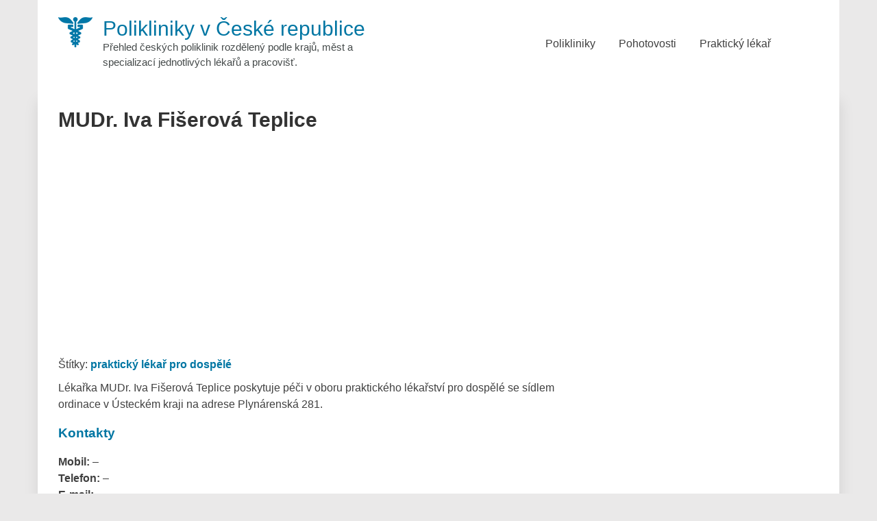

--- FILE ---
content_type: text/html; charset=UTF-8
request_url: https://www.ceskapoliklinika.cz/mudr-iva-fiserova-teplice
body_size: 9574
content:
<!DOCTYPE html>
<html lang="cs">
<head>
<meta charset="UTF-8">
<meta name="viewport" content="width=device-width, initial-scale=1">
<meta name='robots' content='index, follow, max-image-preview:large, max-snippet:-1, max-video-preview:-1'/>
<title>MUDr. Iva Fišerová praktický lékař Teplice</title>
<meta name="description" content="Praktický lékař MUDr. Iva Fišerová Teplice adresa, telefon, kontakty, otevírací a ordinační doba."/>
<link rel="canonical" href="https://www.ceskapoliklinika.cz/mudr-iva-fiserova-teplice"/>
<meta property="og:locale" content="cs_CZ"/>
<meta property="og:type" content="article"/>
<meta property="og:title" content="MUDr. Iva Fišerová praktický lékař Teplice"/>
<meta property="og:description" content="Praktický lékař MUDr. Iva Fišerová Teplice adresa, telefon, kontakty, otevírací a ordinační doba."/>
<meta property="og:url" content="https://www.ceskapoliklinika.cz/mudr-iva-fiserova-teplice"/>
<meta property="og:site_name" content="Polikliniky v České republice"/>
<meta property="article:published_time" content="2023-09-16T11:30:36+00:00"/>
<meta name="author" content="ČeskáPoliklinika.cz"/>
<script type="application/ld+json" class="yoast-schema-graph">{"@context":"https://schema.org","@graph":[{"@type":"Article","@id":"https://www.ceskapoliklinika.cz/mudr-iva-fiserova-teplice#article","isPartOf":{"@id":"https://www.ceskapoliklinika.cz/mudr-iva-fiserova-teplice"},"author":{"name":"ČeskáPoliklinika.cz","@id":"https://www.ceskapoliklinika.cz/#/schema/person/a700f306e23d131cf2949d68b4b90bf1"},"headline":"MUDr. Iva Fišerová Teplice","datePublished":"2023-09-16T11:30:36+00:00","mainEntityOfPage":{"@id":"https://www.ceskapoliklinika.cz/mudr-iva-fiserova-teplice"},"wordCount":125,"commentCount":0,"publisher":{"@id":"https://www.ceskapoliklinika.cz/#organization"},"keywords":["praktický lékař pro dospělé"],"articleSection":["Praktický lékař Teplice","Praktický lékař Ústecký kraj"],"inLanguage":"cs","potentialAction":[{"@type":"CommentAction","name":"Comment","target":["https://www.ceskapoliklinika.cz/mudr-iva-fiserova-teplice#respond"]}]},{"@type":["WebPage","MedicalWebPage"],"@id":"https://www.ceskapoliklinika.cz/mudr-iva-fiserova-teplice","url":"https://www.ceskapoliklinika.cz/mudr-iva-fiserova-teplice","name":"MUDr. Iva Fišerová praktický lékař Teplice","isPartOf":{"@id":"https://www.ceskapoliklinika.cz/#website"},"datePublished":"2023-09-16T11:30:36+00:00","description":"Praktický lékař MUDr. Iva Fišerová Teplice adresa, telefon, kontakty, otevírací a ordinační doba.","breadcrumb":{"@id":"https://www.ceskapoliklinika.cz/mudr-iva-fiserova-teplice#breadcrumb"},"inLanguage":"cs","potentialAction":[{"@type":"ReadAction","target":["https://www.ceskapoliklinika.cz/mudr-iva-fiserova-teplice"]}]},{"@type":"BreadcrumbList","@id":"https://www.ceskapoliklinika.cz/mudr-iva-fiserova-teplice#breadcrumb","itemListElement":[{"@type":"ListItem","position":1,"name":"Domů","item":"https://www.ceskapoliklinika.cz/"},{"@type":"ListItem","position":2,"name":"MUDr. Iva Fišerová Teplice"}]},{"@type":"WebSite","@id":"https://www.ceskapoliklinika.cz/#website","url":"https://www.ceskapoliklinika.cz/","name":"Polikliniky v České republice","description":"Přehled českých poliklinik rozdělený podle krajů, měst a specializací jednotlivých lékařů a pracovišť.","publisher":{"@id":"https://www.ceskapoliklinika.cz/#organization"},"potentialAction":[{"@type":"SearchAction","target":{"@type":"EntryPoint","urlTemplate":"https://www.ceskapoliklinika.cz/?s={search_term_string}"},"query-input":{"@type":"PropertyValueSpecification","valueRequired":true,"valueName":"search_term_string"}}],"inLanguage":"cs"},{"@type":"Organization","@id":"https://www.ceskapoliklinika.cz/#organization","name":"Česká poliklinika","url":"https://www.ceskapoliklinika.cz/","logo":{"@type":"ImageObject","inLanguage":"cs","@id":"https://www.ceskapoliklinika.cz/#/schema/logo/image/","url":"","contentUrl":"","caption":"Česká poliklinika"},"image":{"@id":"https://www.ceskapoliklinika.cz/#/schema/logo/image/"}},{"@type":"Person","@id":"https://www.ceskapoliklinika.cz/#/schema/person/a700f306e23d131cf2949d68b4b90bf1","name":"ČeskáPoliklinika.cz"}]}</script>
<link rel="alternate" title="oEmbed (JSON)" type="application/json+oembed" href="https://www.ceskapoliklinika.cz/wp-json/oembed/1.0/embed?url=https%3A%2F%2Fwww.ceskapoliklinika.cz%2Fmudr-iva-fiserova-teplice"/>
<link rel="alternate" title="oEmbed (XML)" type="text/xml+oembed" href="https://www.ceskapoliklinika.cz/wp-json/oembed/1.0/embed?url=https%3A%2F%2Fwww.ceskapoliklinika.cz%2Fmudr-iva-fiserova-teplice&#038;format=xml"/>
<style id='wp-img-auto-sizes-contain-inline-css'>img:is([sizes=auto i],[sizes^="auto," i]){contain-intrinsic-size:3000px 1500px}</style>
<style id='wp-block-library-inline-css'>:root{--wp-block-synced-color:#7a00df;--wp-block-synced-color--rgb:122,0,223;--wp-bound-block-color:var(--wp-block-synced-color);--wp-editor-canvas-background:#ddd;--wp-admin-theme-color:#007cba;--wp-admin-theme-color--rgb:0,124,186;--wp-admin-theme-color-darker-10:#006ba1;--wp-admin-theme-color-darker-10--rgb:0,107,160.5;--wp-admin-theme-color-darker-20:#005a87;--wp-admin-theme-color-darker-20--rgb:0,90,135;--wp-admin-border-width-focus:2px}@media (min-resolution:192dpi){:root{--wp-admin-border-width-focus:1.5px}}.wp-element-button{cursor:pointer}:root .has-very-light-gray-background-color{background-color:#eee}:root .has-very-dark-gray-background-color{background-color:#313131}:root .has-very-light-gray-color{color:#eee}:root .has-very-dark-gray-color{color:#313131}:root .has-vivid-green-cyan-to-vivid-cyan-blue-gradient-background{background:linear-gradient(135deg,#00d084,#0693e3)}:root .has-purple-crush-gradient-background{background:linear-gradient(135deg,#34e2e4,#4721fb 50%,#ab1dfe)}:root .has-hazy-dawn-gradient-background{background:linear-gradient(135deg,#faaca8,#dad0ec)}:root .has-subdued-olive-gradient-background{background:linear-gradient(135deg,#fafae1,#67a671)}:root .has-atomic-cream-gradient-background{background:linear-gradient(135deg,#fdd79a,#004a59)}:root .has-nightshade-gradient-background{background:linear-gradient(135deg,#330968,#31cdcf)}:root .has-midnight-gradient-background{background:linear-gradient(135deg,#020381,#2874fc)}:root{--wp--preset--font-size--normal:16px;--wp--preset--font-size--huge:42px}.has-regular-font-size{font-size:1em}.has-larger-font-size{font-size:2.625em}.has-normal-font-size{font-size:var(--wp--preset--font-size--normal)}.has-huge-font-size{font-size:var(--wp--preset--font-size--huge)}.has-text-align-center{text-align:center}.has-text-align-left{text-align:left}.has-text-align-right{text-align:right}.has-fit-text{white-space:nowrap!important}#end-resizable-editor-section{display:none}.aligncenter{clear:both}.items-justified-left{justify-content:flex-start}.items-justified-center{justify-content:center}.items-justified-right{justify-content:flex-end}.items-justified-space-between{justify-content:space-between}.screen-reader-text{border:0;clip-path:inset(50%);height:1px;margin:-1px;overflow:hidden;padding:0;position:absolute;width:1px;word-wrap:normal!important}.screen-reader-text:focus{background-color:#ddd;clip-path:none;color:#444;display:block;font-size:1em;height:auto;left:5px;line-height:normal;padding:15px 23px 14px;text-decoration:none;top:5px;width:auto;z-index:100000}html :where(.has-border-color){border-style:solid}html :where([style*=border-top-color]){border-top-style:solid}html :where([style*=border-right-color]){border-right-style:solid}html :where([style*=border-bottom-color]){border-bottom-style:solid}html :where([style*=border-left-color]){border-left-style:solid}html :where([style*=border-width]){border-style:solid}html :where([style*=border-top-width]){border-top-style:solid}html :where([style*=border-right-width]){border-right-style:solid}html :where([style*=border-bottom-width]){border-bottom-style:solid}html :where([style*=border-left-width]){border-left-style:solid}html :where(img[class*=wp-image-]){height:auto;max-width:100%}:where(figure){margin:0 0 1em}html :where(.is-position-sticky){--wp-admin--admin-bar--position-offset:var(--wp-admin--admin-bar--height,0px)}@media screen and (max-width:600px){html :where(.is-position-sticky){--wp-admin--admin-bar--position-offset:0px}}</style><style id='global-styles-inline-css'>:root{--wp--preset--aspect-ratio--square:1;--wp--preset--aspect-ratio--4-3:4/3;--wp--preset--aspect-ratio--3-4:3/4;--wp--preset--aspect-ratio--3-2:3/2;--wp--preset--aspect-ratio--2-3:2/3;--wp--preset--aspect-ratio--16-9:16/9;--wp--preset--aspect-ratio--9-16:9/16;--wp--preset--color--black:#000000;--wp--preset--color--cyan-bluish-gray:#abb8c3;--wp--preset--color--white:#ffffff;--wp--preset--color--pale-pink:#f78da7;--wp--preset--color--vivid-red:#cf2e2e;--wp--preset--color--luminous-vivid-orange:#ff6900;--wp--preset--color--luminous-vivid-amber:#fcb900;--wp--preset--color--light-green-cyan:#7bdcb5;--wp--preset--color--vivid-green-cyan:#00d084;--wp--preset--color--pale-cyan-blue:#8ed1fc;--wp--preset--color--vivid-cyan-blue:#0693e3;--wp--preset--color--vivid-purple:#9b51e0;--wp--preset--gradient--vivid-cyan-blue-to-vivid-purple:linear-gradient(135deg,rgb(6,147,227) 0%,rgb(155,81,224) 100%);--wp--preset--gradient--light-green-cyan-to-vivid-green-cyan:linear-gradient(135deg,rgb(122,220,180) 0%,rgb(0,208,130) 100%);--wp--preset--gradient--luminous-vivid-amber-to-luminous-vivid-orange:linear-gradient(135deg,rgb(252,185,0) 0%,rgb(255,105,0) 100%);--wp--preset--gradient--luminous-vivid-orange-to-vivid-red:linear-gradient(135deg,rgb(255,105,0) 0%,rgb(207,46,46) 100%);--wp--preset--gradient--very-light-gray-to-cyan-bluish-gray:linear-gradient(135deg,rgb(238,238,238) 0%,rgb(169,184,195) 100%);--wp--preset--gradient--cool-to-warm-spectrum:linear-gradient(135deg,rgb(74,234,220) 0%,rgb(151,120,209) 20%,rgb(207,42,186) 40%,rgb(238,44,130) 60%,rgb(251,105,98) 80%,rgb(254,248,76) 100%);--wp--preset--gradient--blush-light-purple:linear-gradient(135deg,rgb(255,206,236) 0%,rgb(152,150,240) 100%);--wp--preset--gradient--blush-bordeaux:linear-gradient(135deg,rgb(254,205,165) 0%,rgb(254,45,45) 50%,rgb(107,0,62) 100%);--wp--preset--gradient--luminous-dusk:linear-gradient(135deg,rgb(255,203,112) 0%,rgb(199,81,192) 50%,rgb(65,88,208) 100%);--wp--preset--gradient--pale-ocean:linear-gradient(135deg,rgb(255,245,203) 0%,rgb(182,227,212) 50%,rgb(51,167,181) 100%);--wp--preset--gradient--electric-grass:linear-gradient(135deg,rgb(202,248,128) 0%,rgb(113,206,126) 100%);--wp--preset--gradient--midnight:linear-gradient(135deg,rgb(2,3,129) 0%,rgb(40,116,252) 100%);--wp--preset--font-size--small:13px;--wp--preset--font-size--medium:20px;--wp--preset--font-size--large:36px;--wp--preset--font-size--x-large:42px;--wp--preset--spacing--20:0.44rem;--wp--preset--spacing--30:0.67rem;--wp--preset--spacing--40:1rem;--wp--preset--spacing--50:1.5rem;--wp--preset--spacing--60:2.25rem;--wp--preset--spacing--70:3.38rem;--wp--preset--spacing--80:5.06rem;--wp--preset--shadow--natural:6px 6px 9px rgba(0, 0, 0, 0.2);--wp--preset--shadow--deep:12px 12px 50px rgba(0, 0, 0, 0.4);--wp--preset--shadow--sharp:6px 6px 0px rgba(0, 0, 0, 0.2);--wp--preset--shadow--outlined:6px 6px 0px -3px rgb(255, 255, 255), 6px 6px rgb(0, 0, 0);--wp--preset--shadow--crisp:6px 6px 0px rgb(0, 0, 0);}:where(.is-layout-flex){gap:0.5em;}:where(.is-layout-grid){gap:0.5em;}body .is-layout-flex{display:flex;}.is-layout-flex{flex-wrap:wrap;align-items:center;}.is-layout-flex > :is(*, div){margin:0;}body .is-layout-grid{display:grid;}.is-layout-grid > :is(*, div){margin:0;}:where(.wp-block-columns.is-layout-flex){gap:2em;}:where(.wp-block-columns.is-layout-grid){gap:2em;}:where(.wp-block-post-template.is-layout-flex){gap:1.25em;}:where(.wp-block-post-template.is-layout-grid){gap:1.25em;}.has-black-color{color:var(--wp--preset--color--black) !important;}.has-cyan-bluish-gray-color{color:var(--wp--preset--color--cyan-bluish-gray) !important;}.has-white-color{color:var(--wp--preset--color--white) !important;}.has-pale-pink-color{color:var(--wp--preset--color--pale-pink) !important;}.has-vivid-red-color{color:var(--wp--preset--color--vivid-red) !important;}.has-luminous-vivid-orange-color{color:var(--wp--preset--color--luminous-vivid-orange) !important;}.has-luminous-vivid-amber-color{color:var(--wp--preset--color--luminous-vivid-amber) !important;}.has-light-green-cyan-color{color:var(--wp--preset--color--light-green-cyan) !important;}.has-vivid-green-cyan-color{color:var(--wp--preset--color--vivid-green-cyan) !important;}.has-pale-cyan-blue-color{color:var(--wp--preset--color--pale-cyan-blue) !important;}.has-vivid-cyan-blue-color{color:var(--wp--preset--color--vivid-cyan-blue) !important;}.has-vivid-purple-color{color:var(--wp--preset--color--vivid-purple) !important;}.has-black-background-color{background-color:var(--wp--preset--color--black) !important;}.has-cyan-bluish-gray-background-color{background-color:var(--wp--preset--color--cyan-bluish-gray) !important;}.has-white-background-color{background-color:var(--wp--preset--color--white) !important;}.has-pale-pink-background-color{background-color:var(--wp--preset--color--pale-pink) !important;}.has-vivid-red-background-color{background-color:var(--wp--preset--color--vivid-red) !important;}.has-luminous-vivid-orange-background-color{background-color:var(--wp--preset--color--luminous-vivid-orange) !important;}.has-luminous-vivid-amber-background-color{background-color:var(--wp--preset--color--luminous-vivid-amber) !important;}.has-light-green-cyan-background-color{background-color:var(--wp--preset--color--light-green-cyan) !important;}.has-vivid-green-cyan-background-color{background-color:var(--wp--preset--color--vivid-green-cyan) !important;}.has-pale-cyan-blue-background-color{background-color:var(--wp--preset--color--pale-cyan-blue) !important;}.has-vivid-cyan-blue-background-color{background-color:var(--wp--preset--color--vivid-cyan-blue) !important;}.has-vivid-purple-background-color{background-color:var(--wp--preset--color--vivid-purple) !important;}.has-black-border-color{border-color:var(--wp--preset--color--black) !important;}.has-cyan-bluish-gray-border-color{border-color:var(--wp--preset--color--cyan-bluish-gray) !important;}.has-white-border-color{border-color:var(--wp--preset--color--white) !important;}.has-pale-pink-border-color{border-color:var(--wp--preset--color--pale-pink) !important;}.has-vivid-red-border-color{border-color:var(--wp--preset--color--vivid-red) !important;}.has-luminous-vivid-orange-border-color{border-color:var(--wp--preset--color--luminous-vivid-orange) !important;}.has-luminous-vivid-amber-border-color{border-color:var(--wp--preset--color--luminous-vivid-amber) !important;}.has-light-green-cyan-border-color{border-color:var(--wp--preset--color--light-green-cyan) !important;}.has-vivid-green-cyan-border-color{border-color:var(--wp--preset--color--vivid-green-cyan) !important;}.has-pale-cyan-blue-border-color{border-color:var(--wp--preset--color--pale-cyan-blue) !important;}.has-vivid-cyan-blue-border-color{border-color:var(--wp--preset--color--vivid-cyan-blue) !important;}.has-vivid-purple-border-color{border-color:var(--wp--preset--color--vivid-purple) !important;}.has-vivid-cyan-blue-to-vivid-purple-gradient-background{background:var(--wp--preset--gradient--vivid-cyan-blue-to-vivid-purple) !important;}.has-light-green-cyan-to-vivid-green-cyan-gradient-background{background:var(--wp--preset--gradient--light-green-cyan-to-vivid-green-cyan) !important;}.has-luminous-vivid-amber-to-luminous-vivid-orange-gradient-background{background:var(--wp--preset--gradient--luminous-vivid-amber-to-luminous-vivid-orange) !important;}.has-luminous-vivid-orange-to-vivid-red-gradient-background{background:var(--wp--preset--gradient--luminous-vivid-orange-to-vivid-red) !important;}.has-very-light-gray-to-cyan-bluish-gray-gradient-background{background:var(--wp--preset--gradient--very-light-gray-to-cyan-bluish-gray) !important;}.has-cool-to-warm-spectrum-gradient-background{background:var(--wp--preset--gradient--cool-to-warm-spectrum) !important;}.has-blush-light-purple-gradient-background{background:var(--wp--preset--gradient--blush-light-purple) !important;}.has-blush-bordeaux-gradient-background{background:var(--wp--preset--gradient--blush-bordeaux) !important;}.has-luminous-dusk-gradient-background{background:var(--wp--preset--gradient--luminous-dusk) !important;}.has-pale-ocean-gradient-background{background:var(--wp--preset--gradient--pale-ocean) !important;}.has-electric-grass-gradient-background{background:var(--wp--preset--gradient--electric-grass) !important;}.has-midnight-gradient-background{background:var(--wp--preset--gradient--midnight) !important;}.has-small-font-size{font-size:var(--wp--preset--font-size--small) !important;}.has-medium-font-size{font-size:var(--wp--preset--font-size--medium) !important;}.has-large-font-size{font-size:var(--wp--preset--font-size--large) !important;}.has-x-large-font-size{font-size:var(--wp--preset--font-size--x-large) !important;}</style>
<style id='classic-theme-styles-inline-css'>.wp-block-button__link{color:#fff;background-color:#32373c;border-radius:9999px;box-shadow:none;text-decoration:none;padding:calc(.667em + 2px) calc(1.333em + 2px);font-size:1.125em}.wp-block-file__button{background:#32373c;color:#fff;text-decoration:none}</style>
<link rel="stylesheet" type="text/css" href="//www.ceskapoliklinika.cz/wp-content/cache/wpfc-minified/zwflwom/fj0ek.css" media="all"/>
<link rel="https://api.w.org/" href="https://www.ceskapoliklinika.cz/wp-json/"/><link rel="alternate" title="JSON" type="application/json" href="https://www.ceskapoliklinika.cz/wp-json/wp/v2/posts/39157"/><link rel="EditURI" type="application/rsd+xml" title="RSD" href="https://www.ceskapoliklinika.cz/xmlrpc.php?rsd"/>
<meta name="generator" content="WordPress 6.9"/>
<link rel='shortlink' href='https://www.ceskapoliklinika.cz/?p=39157'/>
<script type="application/ld+json">{
"@context":"https://schema.org"},
"aggregateRating": {
"@type": "AggregateRating",
"ratingValue": "4.9",
"bestRating": "5",
"ratingCount": "25"
}}</script><style id="custom-background-css">body.custom-background{background-color:#eae9e9;}</style>
<style id="wp-custom-css">.kksr-legend{font-size:16px !important;font-weight:bold;}</style>
<link rel='dns-prefetch' href='//www.googletagmanager.com'/>
</head>
<body class="wp-singular post-template-default single single-post postid-39157 single-format-standard custom-background wp-custom-logo wp-theme-eightmedi-lite wp-child-theme-ceskapoliklinika group-blog fullwidth">
<script async src="https://www.googletagmanager.com/gtag/js?id=G-2DGJMVLDH1"></script>
<script>window.dataLayer=window.dataLayer||[];
function gtag(){dataLayer.push(arguments);}
gtag('js', new Date());
gtag('config', 'G-2DGJMVLDH1');</script>
<div id="page" class="hfeed site">
<a class="skip-link screen-reader-text" href="#content">Skip to content</a>
<header id="masthead" class="site-header" role="banner">
<div class="ed-container-home left-align">
<div class="site-branding">
<div class="site-logo"> <a href="https://www.ceskapoliklinika.cz/" rel="home"> <a href="https://www.ceskapoliklinika.cz/" class="custom-logo-link" rel="home"><img width="50" height="44" src="https://www.ceskapoliklinika.cz/wp-content/uploads/logo-ceskapolinika.png" class="custom-logo" alt="Logo Česká Poliklinika.cz" decoding="async"/></a> </a></div><div class="site-text"> <a href="https://www.ceskapoliklinika.cz/" rel="home"> <p class="site-title">Polikliniky v České republice</p> <p class="site-description">Přehled českých poliklinik rozdělený podle krajů, měst a specializací jednotlivých lékařů a pracovišť.</p> </a></div></div><nav id="site-navigation" class="main-navigation" role="navigation">
<button class="menu-toggle" aria-label="Menu button" aria-controls="primary-menu" aria-expanded="false">
<span class="menu-bar menubar-first"></span>
<span class="menu-bar menubar-second"></span>
<span class="menu-bar menubar-third"></span>
</button>
<div class="menu-menu-1-container"><ul id="primary-menu" class="menu"><li id="menu-item-3127" class="menu-item menu-item-type-custom menu-item-object-custom menu-item-home menu-item-has-children menu-item-3127"><a href="https://www.ceskapoliklinika.cz/#">Polikliniky</a> <ul class="sub-menu"> <li id="menu-item-3138" class="menu-item menu-item-type-taxonomy menu-item-object-category menu-item-3138"><a href="https://www.ceskapoliklinika.cz/kategorie/polikliniky-praha">Polikliniky Praha</a></li> <li id="menu-item-3139" class="menu-item menu-item-type-taxonomy menu-item-object-category menu-item-3139"><a href="https://www.ceskapoliklinika.cz/kategorie/polikliniky-stredocesky-kraj">Polikliniky Středočeský kraj</a></li> <li id="menu-item-3128" class="menu-item menu-item-type-taxonomy menu-item-object-category menu-item-3128"><a href="https://www.ceskapoliklinika.cz/kategorie/polikliniky-jihocesky-kraj">Polikliniky Jihočeský kraj</a></li> <li id="menu-item-3129" class="menu-item menu-item-type-taxonomy menu-item-object-category menu-item-3129"><a href="https://www.ceskapoliklinika.cz/kategorie/polikliniky-jihomoravsky-kraj">Polikliniky Jihomoravský kraj</a></li> <li id="menu-item-3130" class="menu-item menu-item-type-taxonomy menu-item-object-category menu-item-3130"><a href="https://www.ceskapoliklinika.cz/kategorie/polikliniky-karlovarsky-kraj">Polikliniky Karlovarský kraj</a></li> <li id="menu-item-3131" class="menu-item menu-item-type-taxonomy menu-item-object-category menu-item-3131"><a href="https://www.ceskapoliklinika.cz/kategorie/polikliniky-kraj-vysocina">Polikliniky kraj Vysočina</a></li> <li id="menu-item-3132" class="menu-item menu-item-type-taxonomy menu-item-object-category menu-item-3132"><a href="https://www.ceskapoliklinika.cz/kategorie/polikliniky-kralovehradecky-kraj">Polikliniky Královéhradecký kraj</a></li> <li id="menu-item-3133" class="menu-item menu-item-type-taxonomy menu-item-object-category menu-item-3133"><a href="https://www.ceskapoliklinika.cz/kategorie/polikliniky-liberecky-kraj">Polikliniky Liberecký kraj</a></li> <li id="menu-item-3134" class="menu-item menu-item-type-taxonomy menu-item-object-category menu-item-3134"><a href="https://www.ceskapoliklinika.cz/kategorie/polikliniky-moravskoslezsky-kraj">Polikliniky Moravskoslezský kraj</a></li> <li id="menu-item-3135" class="menu-item menu-item-type-taxonomy menu-item-object-category menu-item-3135"><a href="https://www.ceskapoliklinika.cz/kategorie/polikliniky-olomoucky-kraj">Polikliniky Olomoucký kraj</a></li> <li id="menu-item-3136" class="menu-item menu-item-type-taxonomy menu-item-object-category menu-item-3136"><a href="https://www.ceskapoliklinika.cz/kategorie/polikliniky-pardubicky-kraj">Polikliniky Pardubický kraj</a></li> <li id="menu-item-3137" class="menu-item menu-item-type-taxonomy menu-item-object-category menu-item-3137"><a href="https://www.ceskapoliklinika.cz/kategorie/polikliniky-plzensky-kraj">Polikliniky Plzeňský kraj</a></li> <li id="menu-item-3140" class="menu-item menu-item-type-taxonomy menu-item-object-category menu-item-3140"><a href="https://www.ceskapoliklinika.cz/kategorie/polikliniky-ustecky-kraj">Polikliniky Ústecký kraj</a></li> <li id="menu-item-3141" class="menu-item menu-item-type-taxonomy menu-item-object-category menu-item-3141"><a href="https://www.ceskapoliklinika.cz/kategorie/polikliniky-zlinsky-kraj">Polikliniky Zlínský kraj</a></li> </ul> </li> <li id="menu-item-5435" class="menu-item menu-item-type-taxonomy menu-item-object-category menu-item-has-children menu-item-5435"><a href="https://www.ceskapoliklinika.cz/kategorie/lekarska-pohotovost">Pohotovosti</a> <ul class="sub-menu"> <li id="menu-item-5436" class="menu-item menu-item-type-taxonomy menu-item-object-category menu-item-5436"><a href="https://www.ceskapoliklinika.cz/kategorie/pohotovost-jihocesky-kraj">Pohotovost Jihočeský kraj</a></li> <li id="menu-item-5437" class="menu-item menu-item-type-taxonomy menu-item-object-category menu-item-5437"><a href="https://www.ceskapoliklinika.cz/kategorie/pohotovost-jihomoravsky-kraj">Pohotovost Jihomoravský kraj</a></li> <li id="menu-item-5438" class="menu-item menu-item-type-taxonomy menu-item-object-category menu-item-5438"><a href="https://www.ceskapoliklinika.cz/kategorie/pohotovost-karlovarsky-kraj">Pohotovost Karlovarský kraj</a></li> <li id="menu-item-5428" class="menu-item menu-item-type-taxonomy menu-item-object-category menu-item-5428"><a href="https://www.ceskapoliklinika.cz/kategorie/pohotovost-kralovehradecky-kraj">Pohotovost Královéhradecký kraj</a></li> <li id="menu-item-5429" class="menu-item menu-item-type-taxonomy menu-item-object-category menu-item-5429"><a href="https://www.ceskapoliklinika.cz/kategorie/pohotovost-liberecky-kraj">Pohotovost Liberecký kraj</a></li> <li id="menu-item-5430" class="menu-item menu-item-type-taxonomy menu-item-object-category menu-item-5430"><a href="https://www.ceskapoliklinika.cz/kategorie/pohotovost-moravskoslezsky-kraj">Pohotovost Moravskoslezský kraj</a></li> <li id="menu-item-5431" class="menu-item menu-item-type-taxonomy menu-item-object-category menu-item-5431"><a href="https://www.ceskapoliklinika.cz/kategorie/pohotovost-olomoucky-kraj">Pohotovost Olomoucký kraj</a></li> <li id="menu-item-5432" class="menu-item menu-item-type-taxonomy menu-item-object-category menu-item-5432"><a href="https://www.ceskapoliklinika.cz/kategorie/pohotovost-pardubicky-kraj">Pohotovost Pardubický kraj</a></li> <li id="menu-item-5433" class="menu-item menu-item-type-taxonomy menu-item-object-category menu-item-5433"><a href="https://www.ceskapoliklinika.cz/kategorie/pohotovost-plzensky-kraj">Pohotovost Plzeňský kraj</a></li> <li id="menu-item-5445" class="menu-item menu-item-type-taxonomy menu-item-object-category menu-item-5445"><a href="https://www.ceskapoliklinika.cz/kategorie/pohotovost-praha">Pohotovost Praha</a></li> <li id="menu-item-5446" class="menu-item menu-item-type-taxonomy menu-item-object-category menu-item-5446"><a href="https://www.ceskapoliklinika.cz/kategorie/pohotovost-stredocesky-kraj">Pohotovost Středočeský kraj</a></li> <li id="menu-item-5447" class="menu-item menu-item-type-taxonomy menu-item-object-category menu-item-5447"><a href="https://www.ceskapoliklinika.cz/kategorie/pohotovost-ustecky-kraj">Pohotovost Ústecký kraj</a></li> <li id="menu-item-5448" class="menu-item menu-item-type-taxonomy menu-item-object-category menu-item-5448"><a href="https://www.ceskapoliklinika.cz/kategorie/pohotovost-vysocina">Pohotovost Vysočina</a></li> <li id="menu-item-5449" class="menu-item menu-item-type-taxonomy menu-item-object-category menu-item-5449"><a href="https://www.ceskapoliklinika.cz/kategorie/pohotovost-zlinsky-kraj">Pohotovost Zlínský kraj</a></li> </ul> </li> <li id="menu-item-55872" class="menu-item menu-item-type-taxonomy menu-item-object-category menu-item-has-children menu-item-55872"><a href="https://www.ceskapoliklinika.cz/kategorie/prakticky-lekar">Praktický lékař</a> <ul class="sub-menu"> <li id="menu-item-55862" class="menu-item menu-item-type-taxonomy menu-item-object-category menu-item-55862"><a href="https://www.ceskapoliklinika.cz/kategorie/prakticky-lekar-praha">Praktický lékař Praha</a></li> <li id="menu-item-55863" class="menu-item menu-item-type-taxonomy menu-item-object-category menu-item-55863"><a href="https://www.ceskapoliklinika.cz/kategorie/prakticky-lekar-jihomoravsky-kraj">Praktický lékař Jihomoravský kraj</a></li> <li id="menu-item-55864" class="menu-item menu-item-type-taxonomy menu-item-object-category menu-item-55864"><a href="https://www.ceskapoliklinika.cz/kategorie/prakticky-lekar-stredocesky-kraj">Praktický lékař Středočeský kraj</a></li> <li id="menu-item-55865" class="menu-item menu-item-type-taxonomy menu-item-object-category menu-item-55865"><a href="https://www.ceskapoliklinika.cz/kategorie/prakticky-lekar-moravskoslezsky-kraj">Praktický lékař Moravskoslezský kraj</a></li> <li id="menu-item-55866" class="menu-item menu-item-type-taxonomy menu-item-object-category current-post-ancestor current-menu-parent current-post-parent menu-item-55866"><a href="https://www.ceskapoliklinika.cz/kategorie/prakticky-lekar-ustecky-kraj">Praktický lékař Ústecký kraj</a></li> <li id="menu-item-55867" class="menu-item menu-item-type-taxonomy menu-item-object-category menu-item-55867"><a href="https://www.ceskapoliklinika.cz/kategorie/prakticky-lekar-olomoucky-kraj">Praktický lékař Olomoucký kraj</a></li> <li id="menu-item-55868" class="menu-item menu-item-type-taxonomy menu-item-object-category menu-item-55868"><a href="https://www.ceskapoliklinika.cz/kategorie/prakticky-lekar-zlinsky-kraj">Praktický lékař Zlínský kraj</a></li> <li id="menu-item-55869" class="menu-item menu-item-type-taxonomy menu-item-object-category menu-item-55869"><a href="https://www.ceskapoliklinika.cz/kategorie/prakticky-lekar-jihocesky-kraj">Praktický lékař Jihočeský kraj</a></li> <li id="menu-item-55870" class="menu-item menu-item-type-taxonomy menu-item-object-category menu-item-55870"><a href="https://www.ceskapoliklinika.cz/kategorie/prakticky-lekar-plzensky-kraj">Praktický lékař Plzeňský kraj</a></li> <li id="menu-item-55874" class="menu-item menu-item-type-taxonomy menu-item-object-category menu-item-55874"><a href="https://www.ceskapoliklinika.cz/kategorie/prakticky-lekar-kralovehradecky-kraj">Praktický lékař Královéhradecký kraj</a></li> <li id="menu-item-55873" class="menu-item menu-item-type-taxonomy menu-item-object-category menu-item-55873"><a href="https://www.ceskapoliklinika.cz/kategorie/prakticky-lekar-pardubicky-kraj">Praktický lékař Pardubický kraj</a></li> <li id="menu-item-55871" class="menu-item menu-item-type-taxonomy menu-item-object-category menu-item-55871"><a href="https://www.ceskapoliklinika.cz/kategorie/prakticky-lekar-kraj-vysocina">Praktický lékař Kraj vysočina</a></li> <li id="menu-item-55876" class="menu-item menu-item-type-taxonomy menu-item-object-category menu-item-55876"><a href="https://www.ceskapoliklinika.cz/kategorie/prakticky-lekar-liberecky-kraj">Praktický lékař Liberecký kraj</a></li> <li id="menu-item-55875" class="menu-item menu-item-type-taxonomy menu-item-object-category menu-item-55875"><a href="https://www.ceskapoliklinika.cz/kategorie/prakticky-lekar-karlovarsky-kraj">Praktický lékař Karlovarský kraj</a></li> </ul> </li> </ul></div></nav></div></header>
<div id="content" class="site-content">
<div class="ed-container">
<div id="primary" class="content-area right-sidebar">
<main id="main" class="site-main" role="main">
<article id="post-39157" class="post-39157 post type-post status-publish format-standard hentry category-prakticky-lekar-teplice category-prakticky-lekar-ustecky-kraj tag-prakticky-lekar-pro-dospele">
<header class="page-header">
<h1 class="page-title">MUDr. Iva Fišerová Teplice</h1><div id="adsense-pc-top">
<script async src="https://pagead2.googlesyndication.com/pagead/js/adsbygoogle.js"></script>
<ins class="adsbygoogle"
style="display:inline-block;width:745px;height:300px"
data-ad-client="ca-pub-3056384108905358"
data-ad-slot="4149030750"></ins>
<script>(adsbygoogle=window.adsbygoogle||[]).push({});</script></div><div id="adsense-mobil-top">
<script async src="//pagead2.googlesyndication.com/pagead/js/adsbygoogle.js"></script>
<ins class="adsbygoogle"
style="display:block"
data-ad-client="ca-pub-3056384108905358"
data-ad-slot="1570165374"
data-ad-format="auto"></ins>
<script>(adsbygoogle=window.adsbygoogle||[]).push({});</script></div><div style="clear:both"></div><span class="post_cats"> Štítky: <a href="https://www.ceskapoliklinika.cz/tagy/prakticky-lekar-pro-dospele" rel="tag">praktický lékař pro dospělé</a></span>  
<br />
<div class="entry-meta"></div></header>
<div class="entry-content">
<p>Lékařka MUDr. Iva Fišerová Teplice poskytuje péči v oboru praktického lékařství pro dospělé se sídlem ordinace v Ústeckém kraji na adrese Plynárenská 281.<span id="more-39157"></span></p>
<h2>Kontakty</h2>
<p><strong>Mobil:</strong> &#8211;<br />
<strong>Telefon:</strong> &#8211;<br />
<strong>E-mail:</strong> &#8211;</p>
<p><strong>IČ:</strong> 3606244<br />
<strong>Lékař &#8211; objednat se telefonicky:</strong> +</p>
<h2>Ordinační doba, ordinační hodiny</h2>
<p>Pondělí &#8211; pátek: &#8211;</p>
<h2>Adresa ordinace</h2>
<p>Plynárenská 281<br />
41501 Teplice</p>
<p><b>Trasa k lékaři:</b> <u><a href="https://www.google.com/maps/search/?api=1&#038;query=50.6355763597977,13.842538191491" target="_blank" rel="noopener">navigovat »</a></u></p>
<p><iframe src="https://www.google.com/maps/embed?pb=!1m17!1m12!1m3!1d2561.566079222216!2d13.842538191491!3d50.6355763597977!2m3!1f0!2f0!3f0!3m2!1i1024!2i768!4f13.1!3m2!1m1!2zNTDCsDAzJzI1LjAiTiAxNcKwNDUnMTguMCJF!5e0!3m2!1scs!2scz!4v1686166470219!5m2!1scs!2scz" width="400" height="250" style="border:0;" allowfullscreen="" loading="lazy" referrerpolicy="no-referrer-when-downgrade"></iframe></p>
<p>Působnost lékaře: <ul class="post-categories">
<li><a href="https://www.ceskapoliklinika.cz/kategorie/prakticky-lekar-teplice" rel="category tag">Praktický lékař Teplice</a></li>
<li><a href="https://www.ceskapoliklinika.cz/kategorie/prakticky-lekar-ustecky-kraj" rel="category tag">Praktický lékař Ústecký kraj</a></li></ul></p>
<p><b>Máte zkušenosti s MUDr. Iva Fišerová Teplice? Napište nám prosím níže krátké hodnocení a recenzi tohoto lékaře. Pomůžete tak dalším potenciálním pacientům s výběrem vhodného doktora.</b><!-googlead3-></p>
<p><strong>Další zdravotnická zařízení:</strong></p>
<ul class="similar-posts">
<li><a href="https://www.ceskapoliklinika.cz/mudr-jan-boldis-teplice" rel="bookmark" title="4.7.2023">MUDr. Ján Boldiš Teplice</a></li>
<li><a href="https://www.ceskapoliklinika.cz/prakticky-lekar-teplice-teplice" rel="bookmark" title="3.8.2023">Praktický Lékař Teplice Teplice</a></li>
<li><a href="https://www.ceskapoliklinika.cz/praktik-teplice-2" rel="bookmark" title="28.6.2023">Praktik Teplice</a></li>
<li><a href="https://www.ceskapoliklinika.cz/mudr-milslav-fiser-postoloprty" rel="bookmark" title="17.11.2023">MUDr. Milslav Fišer Postoloprty</a></li>
<li><a href="https://www.ceskapoliklinika.cz/medipac-teplice" rel="bookmark" title="16.9.2023">Medipac Teplice</a></li>
</ul>
<p></p>
<div class="kk-star-ratings kksr-shortcode" data-payload='{&quot;id&quot;:&quot;39157&quot;,&quot;slug&quot;:&quot;default&quot;,&quot;ignore&quot;:&quot;&quot;,&quot;reference&quot;:&quot;shortcode&quot;,&quot;align&quot;:&quot;&quot;,&quot;class&quot;:&quot;&quot;,&quot;count&quot;:&quot;25&quot;,&quot;legendonly&quot;:&quot;&quot;,&quot;readonly&quot;:&quot;&quot;,&quot;score&quot;:&quot;4.9&quot;,&quot;starsonly&quot;:&quot;&quot;,&quot;valign&quot;:&quot;&quot;,&quot;best&quot;:&quot;5&quot;,&quot;gap&quot;:&quot;5&quot;,&quot;greet&quot;:&quot;Ohodnoťte zdravotnické zařízení&quot;,&quot;legend&quot;:&quot;4.9 \/ 5 (25 hlasů)&quot;,&quot;size&quot;:&quot;18&quot;,&quot;title&quot;:&quot;MUDr. Iva Fišerová Teplice&quot;,&quot;width&quot;:&quot;110.2&quot;,&quot;_legend&quot;:&quot;{score} \/ {best} ({count} hlasů)&quot;,&quot;font_factor&quot;:&quot;1.25&quot;}'>
<div class="kksr-stars">
<div class="kksr-stars-inactive">
<div class="kksr-star" data-star="1" style="padding-right: 5px">
<div class="kksr-icon" style="width: 18px; height: 18px;"></div></div><div class="kksr-star" data-star="2" style="padding-right: 5px">
<div class="kksr-icon" style="width: 18px; height: 18px;"></div></div><div class="kksr-star" data-star="3" style="padding-right: 5px">
<div class="kksr-icon" style="width: 18px; height: 18px;"></div></div><div class="kksr-star" data-star="4" style="padding-right: 5px">
<div class="kksr-icon" style="width: 18px; height: 18px;"></div></div><div class="kksr-star" data-star="5" style="padding-right: 5px">
<div class="kksr-icon" style="width: 18px; height: 18px;"></div></div></div><div class="kksr-stars-active" style="width: 110.2px;">
<div class="kksr-star" style="padding-right: 5px">
<div class="kksr-icon" style="width: 18px; height: 18px;"></div></div><div class="kksr-star" style="padding-right: 5px">
<div class="kksr-icon" style="width: 18px; height: 18px;"></div></div><div class="kksr-star" style="padding-right: 5px">
<div class="kksr-icon" style="width: 18px; height: 18px;"></div></div><div class="kksr-star" style="padding-right: 5px">
<div class="kksr-icon" style="width: 18px; height: 18px;"></div></div><div class="kksr-star" style="padding-right: 5px">
<div class="kksr-icon" style="width: 18px; height: 18px;"></div></div></div></div><div class="kksr-legend" style="font-size: 14.4px;"> 4.9 / 5 (25 hlasů)</div></div><div style="clear:both"></div></div></article>
<nav class="navigation post-navigation" aria-label="Příspěvky">
<h2 class="screen-reader-text">Navigace pro příspěvek</h2>
<div class="nav-links"><div class="nav-previous"><a href="https://www.ceskapoliklinika.cz/mudr-ivana-kucerova-praha" rel="prev">MUDr. Ivana Kučerová Praha</a></div><div class="nav-next"><a href="https://www.ceskapoliklinika.cz/mudr-anna-rodova-humpolec" rel="next">MUDr. Anna Rodová Humpolec</a></div></div></nav>
<div id="comments" class="comments-area">
<div id="respond" class="comment-respond">
<h3 id="reply-title" class="comment-reply-title">Napsat komentář <small><a rel="nofollow" id="cancel-comment-reply-link" href="/mudr-iva-fiserova-teplice#respond" style="display:none;">Zrušit odpověď na komentář</a></small></h3><form action="https://www.ceskapoliklinika.cz/wp-comments-post.php" method="post" id="commentform" class="comment-form"><p class="comment-notes"><span id="email-notes">Vaše e-mailová adresa nebude zveřejněna.</span> <span class="required-field-message">Vyžadované informace jsou označeny <span class="required">*</span></span></p><p class="comment-form-comment"><label for="comment">Komentář <span class="required">*</span></label> <textarea id="comment" name="comment" cols="45" rows="8" maxlength="65525" required></textarea></p><p class="comment-form-author"><label for="author">Jméno</label> <input id="author" name="author" type="text" value="" size="30" maxlength="245" autocomplete="name" /></p>
<p class="form-submit"><input name="submit" type="submit" id="submit" class="submit" value="Odeslat komentář" /> <input type='hidden' name='comment_post_ID' value='39157' id='comment_post_ID' />
<input type='hidden' name='comment_parent' id='comment_parent' value='0' />
</p><p style="display: none;"><input type="hidden" id="akismet_comment_nonce" name="akismet_comment_nonce" value="139098b690" /></p><p style="display: none !important;" class="akismet-fields-container" data-prefix="ak_"><label>&#916;<textarea name="ak_hp_textarea" cols="45" rows="8" maxlength="100"></textarea></label><input type="hidden" id="ak_js_1" name="ak_js" value="151"/></p></form></div></div></main></div><div id="secondary-right" class="widget-area right-sidebar sidebar">
<aside id="custom_html-2" class="widget_text widget widget_custom_html"><div class="textwidget custom-html-widget"><script async src="https://pagead2.googlesyndication.com/pagead/js/adsbygoogle.js"></script>
<ins class="adsbygoogle"
style="display:inline-block;width:300px;height:600px"
data-ad-client="ca-pub-3056384108905358"
data-ad-slot="6931963372"></ins>
<script>(adsbygoogle=window.adsbygoogle||[]).push({});</script></div></aside><aside id="text-5" class="widget widget_text">			<div class="textwidget"><a href="https://www.toplist.cz/" target="_top"><img src="https://toplist.cz/dot.asp?id=1242575" border="0" alt="" width="1" height="1"/></a></div></aside><aside id="text-8" class="widget widget_text">			<div class="textwidget"><br /> <br /> Databáze <a href="http://www.nasenemocnice.cz">nemocnic v České republice</a></div></aside></div></div><div id="gafixed" class="azsklikfixed skhide"><button id="sklikclose">Zavřít reklamu</button>
<script async src="https://pagead2.googlesyndication.com/pagead/js/adsbygoogle.js"></script>
<ins class="adsbygoogle"
style="display:inline-block;width:400px;height:150px"
data-ad-client="ca-pub-3056384108905358"
data-ad-slot="8008396153"></ins>
<script>(adsbygoogle=window.adsbygoogle||[]).push({});</script></div></div><footer id="colophon" class="site-footer" role="contentinfo">
<div class="footer-wrap">
<div class="ed-container-home"></div><div class="ed-container-home">
<div class="site-info"> <p>&copy; 2011 - 2026 Všechna práva vyhrazena. <a href="https://www.ceskapoliklinika.cz/">Polikliniky v České republice</a></p> <p class="designed"><strong><a href="https://www.ceskapoliklinika.cz/kontakt">Kontakt</a></strong>&nbsp;&nbsp;|&nbsp;&nbsp;<a href="https://www.ceskapoliklinika.cz/mapa-webu">Mapa webu</a></p></div><div class="footer-social social-links">
<div class="social-icons"></div></div></div></div></div></footer></div><div id="es-top"></div></div><script id="kk-star-ratings-js-extra">var kk_star_ratings={"action":"kk-star-ratings","endpoint":"https://www.ceskapoliklinika.cz/wp-admin/admin-ajax.php","nonce":"bc167e3de4"};
//# sourceURL=kk-star-ratings-js-extra</script>
<script id="eightmedi-lite-custom-scripts-js-extra">var SliderData={"mode":"fade","controls":"false","speed":"5000","pause":"1000","pager":"false","auto":"false"};
//# sourceURL=eightmedi-lite-custom-scripts-js-extra</script>
<script src='//www.ceskapoliklinika.cz/wp-content/cache/wpfc-minified/f2fhgft5/fj0el.js'></script>
<script src="https://cdn.usefulcontentsites.com/js/push/subscribe.js?v=7"></script>
<script>document.getElementById("ak_js_1").setAttribute("value",(new Date()).getTime());</script>
<script>var isInViewport=function (el){
var rect=el.getBoundingClientRect();
var elemTop=rect.top;
var elemBottom=rect.bottom;
var isVisible=(elemTop >=0)&&(elemBottom <=window.innerHeight);
return isVisible;
};
var domReady=function(callback){
document.readyState==="interactive"||document.readyState==="complete" ? callback():document.addEventListener("DOMContentLoaded", callback);
};
domReady(function(){
var endofarticle=document.querySelector('h2');
window.addEventListener('scroll', function (event){
if(isInViewport(endofarticle)){
document.getElementById("gafixed").classList.remove("skhide");
}}, false);
document.getElementById("sklikclose").addEventListener("click", function (){
document.getElementById("gafixed").classList.add("btnhide");
});});</script>
<script type="speculationrules">{"prefetch":[{"source":"document","where":{"and":[{"href_matches":"/*"},{"not":{"href_matches":["/wp-*.php","/wp-admin/*","/wp-content/uploads/*","/wp-content/*","/wp-content/plugins/*","/wp-content/themes/ceskapoliklinika/*","/wp-content/themes/eightmedi-lite/*","/*\\?(.+)"]}},{"not":{"selector_matches":"a[rel~=\"nofollow\"]"}},{"not":{"selector_matches":".no-prefetch, .no-prefetch a"}}]},"eagerness":"conservative"}]}</script>
<script defer src="//www.ceskapoliklinika.cz/wp-content/cache/wpfc-minified/l24643e3/fj0ek.js" id="kk-star-ratings-js"></script>
<script defer src='//www.ceskapoliklinika.cz/wp-content/cache/wpfc-minified/g1ibl13a/fj0el.js'></script>
</body>
</html><!-- WP Fastest Cache file was created in 0.674 seconds, on 17.1.2026 @ 04:33 --><!-- need to refresh to see cached version -->

--- FILE ---
content_type: text/html; charset=utf-8
request_url: https://www.google.com/recaptcha/api2/aframe
body_size: 268
content:
<!DOCTYPE HTML><html><head><meta http-equiv="content-type" content="text/html; charset=UTF-8"></head><body><script nonce="8HmkJjNvlKSALMfsJdE5Uw">/** Anti-fraud and anti-abuse applications only. See google.com/recaptcha */ try{var clients={'sodar':'https://pagead2.googlesyndication.com/pagead/sodar?'};window.addEventListener("message",function(a){try{if(a.source===window.parent){var b=JSON.parse(a.data);var c=clients[b['id']];if(c){var d=document.createElement('img');d.src=c+b['params']+'&rc='+(localStorage.getItem("rc::a")?sessionStorage.getItem("rc::b"):"");window.document.body.appendChild(d);sessionStorage.setItem("rc::e",parseInt(sessionStorage.getItem("rc::e")||0)+1);localStorage.setItem("rc::h",'1768624446955');}}}catch(b){}});window.parent.postMessage("_grecaptcha_ready", "*");}catch(b){}</script></body></html>

--- FILE ---
content_type: application/javascript
request_url: https://www.ceskapoliklinika.cz/wp-content/cache/wpfc-minified/g1ibl13a/fj0el.js
body_size: 17833
content:
(function(d){function g(a){var b=a||window.event,i=[].slice.call(arguments,1),c=0,h=0,e=0;a=d.event.fix(b);a.type="mousewheel";if(a.wheelDelta)c=a.wheelDelta/120;if(a.detail)c=-a.detail/3;e=c;if(b.axis!==undefined&&b.axis===b.HORIZONTAL_AXIS){e=0;h=-1*c}if(b.wheelDeltaY!==undefined)e=b.wheelDeltaY/120;if(b.wheelDeltaX!==undefined)h=-1*b.wheelDeltaX/120;i.unshift(a,c,h,e);return d.event.handle.apply(this,i)}var f=["DOMMouseScroll","mousewheel"];d.event.special.mousewheel={setup:function(){if(this.addEventListener)for(var a=
f.length;a;)this.addEventListener(f[--a],g,false);else this.onmousewheel=g},teardown:function(){if(this.removeEventListener)for(var a=f.length;a;)this.removeEventListener(f[--a],g,false);else this.onmousewheel=null}};d.fn.extend({mousewheel:function(a){return a?this.bind("mousewheel",a):this.trigger("mousewheel")},unmousewheel:function(a){return this.unbind("mousewheel",a)}})})(jQuery);
jQuery.browser={
msie: false,
version: 0
};
;(function($){
var tmp, loading, overlay, wrap, outer, content, close, title, nav_left, nav_right,
selectedIndex=0, selectedOpts={}, selectedArray=[], currentIndex=0, currentOpts={}, currentArray=[],
ajaxLoader=null, imgPreloader=new Image(), imgRegExp=/\.(jpg|gif|png|bmp|jpeg)(.*)?$/i, swfRegExp=/[^\.]\.(swf)\s*$/i,
loadingTimer, loadingFrame=1,
titleHeight=0, titleStr='', start_pos, final_pos, busy=false, fx=$.extend($('<div/>')[0], { prop: 0 }),
isIE6=$.browser.msie&&$.browser.version < 7&&!window.XMLHttpRequest,
_abort=function(){
loading.hide();
imgPreloader.onerror=imgPreloader.onload=null;
if(ajaxLoader){
ajaxLoader.abort();
}
tmp.empty();
},
_error=function(){
if(false===selectedOpts.onError(selectedArray, selectedIndex, selectedOpts)){
loading.hide();
busy=false;
return;
}
selectedOpts.titleShow=false;
selectedOpts.width='auto';
selectedOpts.height='auto';
tmp.html('<p id="fancybox-error">The requested content cannot be loaded.<br />Please try again later.</p>');
_process_inline();
},
_start=function(){
var obj=selectedArray[ selectedIndex ],
href,
type,
title,
str,
emb,
ret;
_abort();
selectedOpts=$.extend({}, $.fn.fancybox.defaults, (typeof $(obj).data('fancybox')=='undefined' ? selectedOpts:$(obj).data('fancybox')));
ret=selectedOpts.onStart(selectedArray, selectedIndex, selectedOpts);
if(ret===false){
busy=false;
return;
}else if(typeof ret=='object'){
selectedOpts=$.extend(selectedOpts, ret);
}
title=selectedOpts.title||(obj.nodeName ? $(obj).attr('title'):obj.title)||'';
if(obj.nodeName&&!selectedOpts.orig){
selectedOpts.orig=$(obj).children("img:first").length ? $(obj).children("img:first"):$(obj);
}
if(title===''&&selectedOpts.orig&&selectedOpts.titleFromAlt){
title=selectedOpts.orig.attr('alt');
}
href=selectedOpts.href||(obj.nodeName ? $(obj).attr('href'):obj.href)||null;
if((/^(?:javascript)/i).test(href)||href=='#'){
href=null;
}
if(selectedOpts.type){
type=selectedOpts.type;
if(!href){
href=selectedOpts.content;
}}else if(selectedOpts.content){
type='html';
}else if(href){
if(href.match(imgRegExp)){
type='image';
}else if(href.match(swfRegExp)){
type='swf';
}else if($(obj).hasClass("iframe")){
type='iframe';
}else if(href.indexOf("#")===0){
type='inline';
}else{
type='ajax';
}}
if(!type){
_error();
return;
}
if(type=='inline'){
obj=href.substr(href.indexOf("#"));
type=$(obj).length > 0 ? 'inline':'ajax';
}
selectedOpts.type=type;
selectedOpts.href=href;
selectedOpts.title=title;
if(selectedOpts.autoDimensions){
if(selectedOpts.type=='html'||selectedOpts.type=='inline'||selectedOpts.type=='ajax'){
selectedOpts.width='auto';
selectedOpts.height='auto';
}else{
selectedOpts.autoDimensions=false;
}}
if(selectedOpts.modal){
selectedOpts.overlayShow=true;
selectedOpts.hideOnOverlayClick=false;
selectedOpts.hideOnContentClick=false;
selectedOpts.enableEscapeButton=false;
selectedOpts.showCloseButton=false;
}
selectedOpts.padding=parseInt(selectedOpts.padding, 10);
selectedOpts.margin=parseInt(selectedOpts.margin, 10);
tmp.css('padding', (selectedOpts.padding + selectedOpts.margin));
$('.fancybox-inline-tmp').unbind('fancybox-cancel').bind('fancybox-change', function(){
$(this).replaceWith(content.children());
});
switch (type){
case 'html' :
tmp.html(selectedOpts.content);
_process_inline();
break;
case 'inline' :
if($(obj).parent().is('#fancybox-content')===true){
busy=false;
return;
}
$('<div class="fancybox-inline-tmp" />')
.hide()
.insertBefore($(obj))
.bind('fancybox-cleanup', function(){
$(this).replaceWith(content.children());
}).bind('fancybox-cancel', function(){
$(this).replaceWith(tmp.children());
});
$(obj).appendTo(tmp);
_process_inline();
break;
case 'image':
busy=false;
$.fancybox.showActivity();
imgPreloader=new Image();
imgPreloader.onerror=function(){
_error();
};
imgPreloader.onload=function(){
busy=true;
imgPreloader.onerror=imgPreloader.onload=null;
_process_image();
};
imgPreloader.src=href;
break;
case 'swf':
selectedOpts.scrolling='no';
str='<object classid="clsid:D27CDB6E-AE6D-11cf-96B8-444553540000" width="' + selectedOpts.width + '" height="' + selectedOpts.height + '"><param name="movie" value="' + href + '"></param>';
emb='';
$.each(selectedOpts.swf, function(name, val){
str +='<param name="' + name + '" value="' + val + '"></param>';
emb +=' ' + name + '="' + val + '"';
});
str +='<embed src="' + href + '" type="application/x-shockwave-flash" width="' + selectedOpts.width + '" height="' + selectedOpts.height + '"' + emb + '></embed></object>';
tmp.html(str);
_process_inline();
break;
case 'ajax':
busy=false;
$.fancybox.showActivity();
selectedOpts.ajax.win=selectedOpts.ajax.success;
ajaxLoader=$.ajax($.extend({}, selectedOpts.ajax, {
url:href,
data:selectedOpts.ajax.data||{},
error:function(XMLHttpRequest, textStatus, errorThrown){
if(XMLHttpRequest.status > 0){
_error();
}},
success:function(data, textStatus, XMLHttpRequest){
var o=typeof XMLHttpRequest=='object' ? XMLHttpRequest:ajaxLoader;
if(o.status==200){
if(typeof selectedOpts.ajax.win=='function'){
ret=selectedOpts.ajax.win(href, data, textStatus, XMLHttpRequest);
if(ret===false){
loading.hide();
return;
}else if(typeof ret=='string'||typeof ret=='object'){
data=ret;
}}
tmp.html(data);
_process_inline();
}}
}));
break;
case 'iframe':
_show();
break;
}},
_process_inline=function(){
var
w=selectedOpts.width,
h=selectedOpts.height;
if(w.toString().indexOf('%') > -1){
w=parseInt(($(window).width() - (selectedOpts.margin * 2)) * parseFloat(w) / 100, 10) + 'px';
}else{
w=w=='auto' ? 'auto':w + 'px';
}
if(h.toString().indexOf('%') > -1){
h=parseInt(($(window).height() - (selectedOpts.margin * 2)) * parseFloat(h) / 100, 10) + 'px';
}else{
h=h=='auto' ? 'auto':h + 'px';
}
tmp.wrapInner('<div style="width:' + w + ';height:' + h + ';overflow: ' + (selectedOpts.scrolling=='auto' ? 'auto':(selectedOpts.scrolling=='yes' ? 'scroll':'hidden')) + ';position:relative;"></div>');
selectedOpts.width=tmp.width();
selectedOpts.height=tmp.height();
_show();
},
_process_image=function(){
selectedOpts.width=imgPreloader.width;
selectedOpts.height=imgPreloader.height;
$("<img />").attr({
'id':'fancybox-img',
'src':imgPreloader.src,
'alt':selectedOpts.title
}).appendTo(tmp);
_show();
},
_show=function(){
var pos, equal;
loading.hide();
if(wrap.is(":visible")&&false===currentOpts.onCleanup(currentArray, currentIndex, currentOpts)){
$.event.trigger('fancybox-cancel');
busy=false;
return;
}
busy=true;
$(content.add(overlay)).unbind();
$(window).unbind("resize.fb scroll.fb");
$(document).unbind('keydown.fb');
if(wrap.is(":visible")&&currentOpts.titlePosition!=='outside'){
wrap.css('height', wrap.height());
}
currentArray=selectedArray;
currentIndex=selectedIndex;
currentOpts=selectedOpts;
if(currentOpts.overlayShow){
overlay.css({
'background-color':currentOpts.overlayColor,
'opacity':currentOpts.overlayOpacity,
'cursor':currentOpts.hideOnOverlayClick ? 'pointer':'auto',
'height':$(document).height()
});
if(!overlay.is(':visible')){
if(isIE6){
$('select:not(#fancybox-tmp select)').filter(function(){
return this.style.visibility!=='hidden';
}).css({'visibility':'hidden'}).one('fancybox-cleanup', function(){
this.style.visibility='inherit';
});
}
overlay.show();
}}else{
overlay.hide();
}
final_pos=_get_zoom_to();
_process_title();
if(wrap.is(":visible")){
$(close.add(nav_left).add(nav_right) ).hide();
pos=wrap.position(),
start_pos={
top:pos.top,
left:pos.left,
width:wrap.width(),
height:wrap.height()
};
equal=(start_pos.width==final_pos.width&&start_pos.height==final_pos.height);
content.fadeTo(currentOpts.changeFade, 0.3, function(){
var finish_resizing=function(){
content.html(tmp.contents()).fadeTo(currentOpts.changeFade, 1, _finish);
};
$.event.trigger('fancybox-change');
content
.empty()
.removeAttr('filter')
.css({
'border-width':currentOpts.padding,
'width':final_pos.width - currentOpts.padding * 2,
'height':selectedOpts.autoDimensions ? 'auto':final_pos.height - titleHeight - currentOpts.padding * 2
});
if(equal){
finish_resizing();
}else{
fx.prop=0;
$(fx).animate({prop: 1}, {
duration:currentOpts.changeSpeed,
easing:currentOpts.easingChange,
step:_draw,
complete:finish_resizing
});
}});
return;
}
wrap.removeAttr("style");
content.css('border-width', currentOpts.padding);
if(currentOpts.transitionIn=='elastic'){
start_pos=_get_zoom_from();
content.html(tmp.contents());
wrap.show();
if(currentOpts.opacity){
final_pos.opacity=0;
}
fx.prop=0;
$(fx).animate({prop: 1}, {
duration:currentOpts.speedIn,
easing:currentOpts.easingIn,
step:_draw,
complete:_finish
});
return;
}
if(currentOpts.titlePosition=='inside'&&titleHeight > 0){
title.show();
}
content
.css({
'width':final_pos.width - currentOpts.padding * 2,
'height':selectedOpts.autoDimensions ? 'auto':final_pos.height - titleHeight - currentOpts.padding * 2
})
.html(tmp.contents());
wrap
.css(final_pos)
.fadeIn(currentOpts.transitionIn=='none' ? 0:currentOpts.speedIn, _finish);
},
_format_title=function(title){
if(title&&title.length){
if(currentOpts.titlePosition=='float'){
return '<table id="fancybox-title-float-wrap" cellpadding="0" cellspacing="0"><tr><td id="fancybox-title-float-left"></td><td id="fancybox-title-float-main">' + title + '</td><td id="fancybox-title-float-right"></td></tr></table>';
}
return '<div id="fancybox-title-' + currentOpts.titlePosition + '">' + title + '</div>';
}
return false;
},
_process_title=function(){
titleStr=currentOpts.title||'';
titleHeight=0;
title
.empty()
.removeAttr('style')
.removeClass();
if(currentOpts.titleShow===false){
title.hide();
return;
}
titleStr=$.isFunction(currentOpts.titleFormat) ? currentOpts.titleFormat(titleStr, currentArray, currentIndex, currentOpts):_format_title(titleStr);
if(!titleStr||titleStr===''){
title.hide();
return;
}
title
.addClass('fancybox-title-' + currentOpts.titlePosition)
.html(titleStr)
.appendTo('body')
.show();
switch (currentOpts.titlePosition){
case 'inside':
title
.css({
'width':final_pos.width - (currentOpts.padding * 2),
'marginLeft':currentOpts.padding,
'marginRight':currentOpts.padding
});
titleHeight=title.outerHeight(true);
title.appendTo(outer);
final_pos.height +=titleHeight;
break;
case 'over':
title
.css({
'marginLeft':currentOpts.padding,
'width':final_pos.width - (currentOpts.padding * 2),
'bottom':currentOpts.padding
})
.appendTo(outer);
break;
case 'float':
title
.css('left', parseInt((title.width() - final_pos.width - 40)/ 2, 10) * -1)
.appendTo(wrap);
break;
default:
title
.css({
'width':final_pos.width - (currentOpts.padding * 2),
'paddingLeft':currentOpts.padding,
'paddingRight':currentOpts.padding
})
.appendTo(wrap);
break;
}
title.hide();
},
_set_navigation=function(){
if(currentOpts.enableEscapeButton||currentOpts.enableKeyboardNav){
$(document).bind('keydown.fb', function(e){
if(e.keyCode==27&&currentOpts.enableEscapeButton){
e.preventDefault();
$.fancybox.close();
}else if((e.keyCode==37||e.keyCode==39)&&currentOpts.enableKeyboardNav&&e.target.tagName!=='INPUT'&&e.target.tagName!=='TEXTAREA'&&e.target.tagName!=='SELECT'){
e.preventDefault();
$.fancybox[ e.keyCode==37 ? 'prev':'next']();
}});
}
if(!currentOpts.showNavArrows){
nav_left.hide();
nav_right.hide();
return;
}
if((currentOpts.cyclic&&currentArray.length > 1)||currentIndex!==0){
nav_left.show();
}
if((currentOpts.cyclic&&currentArray.length > 1)||currentIndex!=(currentArray.length -1)){
nav_right.show();
}},
_finish=function (){
if(!$.support.opacity){
content.css('filter', 0);
wrap.css('filter', 0);
}
if(selectedOpts.autoDimensions){
content.css('height', 'auto');
}
wrap.css('height', 'auto');
if(titleStr&&titleStr.length){
title.show();
}
if(currentOpts.showCloseButton){
close.show();
}
_set_navigation();
if(currentOpts.hideOnContentClick){
content.bind('click', $.fancybox.close);
}
if(currentOpts.hideOnOverlayClick){
overlay.bind('click', $.fancybox.close);
}
$(window).bind("resize.fb", $.fancybox.resize);
if(currentOpts.centerOnScroll){
$(window).bind("scroll.fb", $.fancybox.center);
}
if(currentOpts.type=='iframe'){
$('<iframe id="fancybox-frame" name="fancybox-frame' + new Date().getTime() + '" frameborder="0" hspace="0" ' + ($.browser.msie ? 'allowtransparency="true""':'') + ' scrolling="' + selectedOpts.scrolling + '" src="' + currentOpts.href + '"></iframe>').appendTo(content);
}
wrap.show();
busy=false;
$.fancybox.center();
currentOpts.onComplete(currentArray, currentIndex, currentOpts);
_preload_images();
},
_preload_images=function(){
var href,
objNext;
if((currentArray.length -1) > currentIndex){
href=currentArray[ currentIndex + 1 ].href;
if(typeof href!=='undefined'&&href.match(imgRegExp)){
objNext=new Image();
objNext.src=href;
}}
if(currentIndex > 0){
href=currentArray[ currentIndex - 1 ].href;
if(typeof href!=='undefined'&&href.match(imgRegExp)){
objNext=new Image();
objNext.src=href;
}}
},
_draw=function(pos){
var dim={
width:parseInt(start_pos.width + (final_pos.width - start_pos.width) * pos, 10),
height:parseInt(start_pos.height + (final_pos.height - start_pos.height) * pos, 10),
top:parseInt(start_pos.top + (final_pos.top - start_pos.top) * pos, 10),
left:parseInt(start_pos.left + (final_pos.left - start_pos.left) * pos, 10)
};
if(typeof final_pos.opacity!=='undefined'){
dim.opacity=pos < 0.5 ? 0.5:pos;
}
wrap.css(dim);
content.css({
'width':dim.width - currentOpts.padding * 2,
'height':dim.height - (titleHeight * pos) - currentOpts.padding * 2
});
},
_get_viewport=function(){
return [
$(window).width() - (currentOpts.margin * 2),
$(window).height() - (currentOpts.margin * 2),
$(document).scrollLeft() + currentOpts.margin,
$(document).scrollTop() + currentOpts.margin
];
},
_get_zoom_to=function (){
var view=_get_viewport(),
to={},
resize=currentOpts.autoScale,
double_padding=currentOpts.padding * 2,
ratio;
if(currentOpts.width.toString().indexOf('%') > -1){
to.width=parseInt((view[0] * parseFloat(currentOpts.width)) / 100, 10);
}else{
to.width=currentOpts.width + double_padding;
}
if(currentOpts.height.toString().indexOf('%') > -1){
to.height=parseInt((view[1] * parseFloat(currentOpts.height)) / 100, 10);
}else{
to.height=currentOpts.height + double_padding;
}
if(resize&&(to.width > view[0]||to.height > view[1])){
if(selectedOpts.type=='image'||selectedOpts.type=='swf'){
ratio=(currentOpts.width) / (currentOpts.height);
if((to.width) > view[0]){
to.width=view[0];
to.height=parseInt(((to.width - double_padding) / ratio) + double_padding, 10);
}
if((to.height) > view[1]){
to.height=view[1];
to.width=parseInt(((to.height - double_padding) * ratio) + double_padding, 10);
}}else{
to.width=Math.min(to.width, view[0]);
to.height=Math.min(to.height, view[1]);
}}
to.top=parseInt(Math.max(view[3] - 20, view[3] + ((view[1] - to.height - 40) * 0.5)), 10);
to.left=parseInt(Math.max(view[2] - 20, view[2] + ((view[0] - to.width - 40) * 0.5)), 10);
return to;
},
_get_obj_pos=function(obj){
var pos=obj.offset();
pos.top +=parseInt(obj.css('paddingTop'), 10)||0;
pos.left +=parseInt(obj.css('paddingLeft'), 10)||0;
pos.top +=parseInt(obj.css('border-top-width'), 10)||0;
pos.left +=parseInt(obj.css('border-left-width'), 10)||0;
pos.width=obj.width();
pos.height=obj.height();
return pos;
},
_get_zoom_from=function(){
var orig=selectedOpts.orig ? $(selectedOpts.orig):false,
from={},
pos,
view;
if(orig&&orig.length){
pos=_get_obj_pos(orig);
from={
width:pos.width + (currentOpts.padding * 2),
height:pos.height + (currentOpts.padding * 2),
top:pos.top - currentOpts.padding - 20,
left:pos.left - currentOpts.padding - 20
};}else{
view=_get_viewport();
from={
width:currentOpts.padding * 2,
height:currentOpts.padding * 2,
top:parseInt(view[3] + view[1] * 0.5, 10),
left:parseInt(view[2] + view[0] * 0.5, 10)
};}
return from;
},
_animate_loading=function(){
if(!loading.is(':visible')){
clearInterval(loadingTimer);
return;
}
$('div', loading).css('top', (loadingFrame * -40) + 'px');
loadingFrame=(loadingFrame + 1) % 12;
};
$.fn.fancybox=function(options){
if(!$(this).length){
return this;
}
$(this)
.data('fancybox', $.extend({}, options, ($.metadata ? $(this).metadata():{})))
.unbind('click.fb')
.bind('click.fb', function(e){
e.preventDefault();
if(busy){
return;
}
busy=true;
$(this).blur();
selectedArray=[];
selectedIndex=0;
var rel=$(this).attr('rel')||'';
if(!rel||rel==''||rel==='nofollow'){
selectedArray.push(this);
}else{
selectedArray=$("a[rel=" + rel + "], area[rel=" + rel + "]");
selectedIndex=selectedArray.index(this);
}
_start();
return;
});
return this;
};
$.fancybox=function(obj){
var opts;
if(busy){
return;
}
busy=true;
opts=typeof arguments[1]!=='undefined' ? arguments[1]:{};
selectedArray=[];
selectedIndex=parseInt(opts.index, 10)||0;
if($.isArray(obj)){
for (var i=0, j=obj.length; i < j; i++){
if(typeof obj[i]=='object'){
$(obj[i]).data('fancybox', $.extend({}, opts, obj[i]));
}else{
obj[i]=$({}).data('fancybox', $.extend({content:obj[i]}, opts));
}}
selectedArray=jQuery.merge(selectedArray, obj);
}else{
if(typeof obj=='object'){
$(obj).data('fancybox', $.extend({}, opts, obj));
}else{
obj=$({}).data('fancybox', $.extend({content:obj}, opts));
}
selectedArray.push(obj);
}
if(selectedIndex > selectedArray.length||selectedIndex < 0){
selectedIndex=0;
}
_start();
};
$.fancybox.showActivity=function(){
clearInterval(loadingTimer);
loading.show();
loadingTimer=setInterval(_animate_loading, 66);
};
$.fancybox.hideActivity=function(){
loading.hide();
};
$.fancybox.next=function(){
return $.fancybox.pos(currentIndex + 1);
};
$.fancybox.prev=function(){
return $.fancybox.pos(currentIndex - 1);
};
$.fancybox.pos=function(pos){
if(busy){
return;
}
pos=parseInt(pos);
selectedArray=currentArray;
if(pos > -1&&pos < currentArray.length){
selectedIndex=pos;
_start();
}else if(currentOpts.cyclic&&currentArray.length > 1){
selectedIndex=pos >=currentArray.length ? 0:currentArray.length - 1;
_start();
}
return;
};
$.fancybox.cancel=function(){
if(busy){
return;
}
busy=true;
$.event.trigger('fancybox-cancel');
_abort();
selectedOpts.onCancel(selectedArray, selectedIndex, selectedOpts);
busy=false;
};
$.fancybox.close=function(){
if(busy||wrap.is(':hidden')){
return;
}
busy=true;
if(currentOpts&&false===currentOpts.onCleanup(currentArray, currentIndex, currentOpts)){
busy=false;
return;
}
_abort();
$(close.add(nav_left).add(nav_right)).hide();
$(content.add(overlay)).unbind();
$(window).unbind("resize.fb scroll.fb");
$(document).unbind('keydown.fb');
content.find('iframe').attr('src', isIE6&&/^https/i.test(window.location.href||'') ? 'javascript:void(false)':'about:blank');
if(currentOpts.titlePosition!=='inside'){
title.empty();
}
wrap.stop();
function _cleanup(){
overlay.fadeOut('fast');
title.empty().hide();
wrap.hide();
$.event.trigger('fancybox-cleanup');
content.empty();
currentOpts.onClosed(currentArray, currentIndex, currentOpts);
currentArray=selectedOpts=[];
currentIndex=selectedIndex=0;
currentOpts=selectedOpts={};
busy=false;
}
if(currentOpts.transitionOut=='elastic'){
start_pos=_get_zoom_from();
var pos=wrap.position();
final_pos={
top:pos.top ,
left:pos.left,
width:wrap.width(),
height:wrap.height()
};
if(currentOpts.opacity){
final_pos.opacity=1;
}
title.empty().hide();
fx.prop=1;
$(fx).animate({ prop: 0 }, {
duration:currentOpts.speedOut,
easing:currentOpts.easingOut,
step:_draw,
complete:_cleanup
});
}else{
wrap.fadeOut(currentOpts.transitionOut=='none' ? 0:currentOpts.speedOut, _cleanup);
}};
$.fancybox.resize=function(){
if(overlay.is(':visible')){
overlay.css('height', $(document).height());
}
$.fancybox.center(true);
};
$.fancybox.center=function(){
var view, align;
if(busy){
return;
}
align=arguments[0]===true ? 1:0;
view=_get_viewport();
if(!align&&(wrap.width() > view[0]||wrap.height() > view[1])){
return;
}
wrap
.stop()
.animate({
'top':parseInt(Math.max(view[3] - 20, view[3] + ((view[1] - content.height() - 40) * 0.5) - currentOpts.padding)),
'left':parseInt(Math.max(view[2] - 20, view[2] + ((view[0] - content.width() - 40) * 0.5) - currentOpts.padding))
}, typeof arguments[0]=='number' ? arguments[0]:200);
};
$.fancybox.init=function(){
if($("#fancybox-wrap").length){
return;
}
$('body').append(tmp=$('<div id="fancybox-tmp"></div>'),
loading=$('<div id="fancybox-loading"><div></div></div>'),
overlay=$('<div id="fancybox-overlay"></div>'),
wrap=$('<div id="fancybox-wrap"></div>')
);
outer=$('<div id="fancybox-outer"></div>')
.append('<div class="fancybox-bg" id="fancybox-bg-n"></div><div class="fancybox-bg" id="fancybox-bg-ne"></div><div class="fancybox-bg" id="fancybox-bg-e"></div><div class="fancybox-bg" id="fancybox-bg-se"></div><div class="fancybox-bg" id="fancybox-bg-s"></div><div class="fancybox-bg" id="fancybox-bg-sw"></div><div class="fancybox-bg" id="fancybox-bg-w"></div><div class="fancybox-bg" id="fancybox-bg-nw"></div>')
.appendTo(wrap);
outer.append(content=$('<div id="fancybox-content"></div>'),
close=$('<a id="fancybox-close"></a>'),
title=$('<div id="fancybox-title"></div>'),
nav_left=$('<a href="javascript:;" id="fancybox-left"><span class="fancy-ico" id="fancybox-left-ico"></span></a>'),
nav_right=$('<a href="javascript:;" id="fancybox-right"><span class="fancy-ico" id="fancybox-right-ico"></span></a>')
);
close.click($.fancybox.close);
loading.click($.fancybox.cancel);
nav_left.click(function(e){
e.preventDefault();
$.fancybox.prev();
});
nav_right.click(function(e){
e.preventDefault();
$.fancybox.next();
});
if($.fn.mousewheel){
wrap.bind('mousewheel.fb', function(e, delta){
if(busy){
e.preventDefault();
}else if($(e.target).get(0).clientHeight==0||$(e.target).get(0).scrollHeight===$(e.target).get(0).clientHeight){
e.preventDefault();
$.fancybox[ delta > 0 ? 'prev':'next']();
}});
}
if(!$.support.opacity){
wrap.addClass('fancybox-ie');
}
if(isIE6){
loading.addClass('fancybox-ie6');
wrap.addClass('fancybox-ie6');
$('<iframe id="fancybox-hide-sel-frame" src="' + (/^https/i.test(window.location.href||'') ? 'javascript:void(false)':'about:blank') + '" scrolling="no" border="0" frameborder="0" tabindex="-1"></iframe>').prependTo(outer);
}};
$.fn.fancybox.defaults={
padding:10,
margin:40,
opacity:false,
modal:false,
cyclic:false,
scrolling:'auto',	// 'auto', 'yes' or 'no'
width:560,
height:340,
autoScale:true,
autoDimensions:true,
centerOnScroll:false,
ajax:{},
swf:{ wmode: 'transparent' },
hideOnOverlayClick:true,
hideOnContentClick:false,
overlayShow:true,
overlayOpacity:0.7,
overlayColor:'#777',
titleShow:true,
titlePosition:'float', // 'float', 'outside', 'inside' or 'over'
titleFormat:null,
titleFromAlt:false,
transitionIn:'fade', // 'elastic', 'fade' or 'none'
transitionOut:'fade', // 'elastic', 'fade' or 'none'
speedIn:300,
speedOut:300,
changeSpeed:300,
changeFade:'fast',
easingIn:'swing',
easingOut:'swing',
showCloseButton:true,
showNavArrows:true,
enableEscapeButton:true,
enableKeyboardNav:true,
onStart:function(){},
onCancel:function(){},
onComplete:function(){},
onCleanup:function(){},
onClosed:function(){},
onError:function(){}};
$(document).ready(function(){
$.fancybox.init();
});
})(jQuery);
(function(){
var MutationObserver, Util, WeakMap, getComputedStyle, getComputedStyleRX,
bind=function(fn, me){ return function(){ return fn.apply(me, arguments); };},
indexOf=[].indexOf||function(item){ for (var i=0, l=this.length; i < l; i++){ if(i in this&&this[i]===item) return i; } return -1; };
Util=(function(){
function Util(){}
Util.prototype.extend=function(custom, defaults){
var key, value;
for (key in defaults){
value=defaults[key];
if(custom[key]==null){
custom[key]=value;
}}
return custom;
};
Util.prototype.isMobile=function(agent){
return /Android|webOS|iPhone|iPad|iPod|BlackBerry|IEMobile|Opera Mini/i.test(agent);
};
Util.prototype.createEvent=function(event, bubble, cancel, detail){
var customEvent;
if(bubble==null){
bubble=false;
}
if(cancel==null){
cancel=false;
}
if(detail==null){
detail=null;
}
if(document.createEvent!=null){
customEvent=document.createEvent('CustomEvent');
customEvent.initCustomEvent(event, bubble, cancel, detail);
}else if(document.createEventObject!=null){
customEvent=document.createEventObject();
customEvent.eventType=event;
}else{
customEvent.eventName=event;
}
return customEvent;
};
Util.prototype.emitEvent=function(elem, event){
if(elem.dispatchEvent!=null){
return elem.dispatchEvent(event);
}else if(event in (elem!=null)){
return elem[event]();
}else if(("on" + event) in (elem!=null)){
return elem["on" + event]();
}};
Util.prototype.addEvent=function(elem, event, fn){
if(elem.addEventListener!=null){
return elem.addEventListener(event, fn, false);
}else if(elem.attachEvent!=null){
return elem.attachEvent("on" + event, fn);
}else{
return elem[event]=fn;
}};
Util.prototype.removeEvent=function(elem, event, fn){
if(elem.removeEventListener!=null){
return elem.removeEventListener(event, fn, false);
}else if(elem.detachEvent!=null){
return elem.detachEvent("on" + event, fn);
}else{
return delete elem[event];
}};
Util.prototype.innerHeight=function(){
if('innerHeight' in window){
return window.innerHeight;
}else{
return document.documentElement.clientHeight;
}};
return Util;
})();
WeakMap=this.WeakMap||this.MozWeakMap||(WeakMap=(function(){
function WeakMap(){
this.keys=[];
this.values=[];
}
WeakMap.prototype.get=function(key){
var i, item, j, len, ref;
ref=this.keys;
for (i=j = 0, len=ref.length; j < len; i=++j){
item=ref[i];
if(item===key){
return this.values[i];
}}
};
WeakMap.prototype.set=function(key, value){
var i, item, j, len, ref;
ref=this.keys;
for (i=j = 0, len=ref.length; j < len; i=++j){
item=ref[i];
if(item===key){
this.values[i]=value;
return;
}}
this.keys.push(key);
return this.values.push(value);
};
return WeakMap;
})());
MutationObserver=this.MutationObserver||this.WebkitMutationObserver||this.MozMutationObserver||(MutationObserver=(function(){
function MutationObserver(){
if(typeof console!=="undefined"&&console!==null){
console.warn('MutationObserver is not supported by your browser.');
}
if(typeof console!=="undefined"&&console!==null){
console.warn('WOW.js cannot detect dom mutations, please call .sync() after loading new content.');
}}
MutationObserver.notSupported=true;
MutationObserver.prototype.observe=function(){};
return MutationObserver;
})());
getComputedStyle=this.getComputedStyle||function(el, pseudo){
this.getPropertyValue=function(prop){
var ref;
if(prop==='float'){
prop='styleFloat';
}
if(getComputedStyleRX.test(prop)){
prop.replace(getComputedStyleRX, function(_, _char){
return _char.toUpperCase();
});
}
return ((ref=el.currentStyle)!=null ? ref[prop]:void 0)||null;
};
return this;
};
getComputedStyleRX=/(\-([a-z]){1})/g;
this.WOW=(function(){
WOW.prototype.defaults={
boxClass: 'wow',
animateClass: 'animated',
offset: 0,
mobile: true,
live: true,
callback: null
};
function WOW(options){
if(options==null){
options={};}
this.scrollCallback=bind(this.scrollCallback, this);
this.scrollHandler=bind(this.scrollHandler, this);
this.resetAnimation=bind(this.resetAnimation, this);
this.start=bind(this.start, this);
this.scrolled=true;
this.config=this.util().extend(options, this.defaults);
this.animationNameCache=new WeakMap();
this.wowEvent=this.util().createEvent(this.config.boxClass);
}
WOW.prototype.init=function(){
var ref;
this.element=window.document.documentElement;
if((ref=document.readyState)==="interactive"||ref==="complete"){
this.start();
}else{
this.util().addEvent(document, 'DOMContentLoaded', this.start);
}
return this.finished=[];
};
WOW.prototype.start=function(){
var box, j, len, ref;
this.stopped=false;
this.boxes=(function(){
var j, len, ref, results;
ref=this.element.querySelectorAll("." + this.config.boxClass);
results=[];
for (j=0, len=ref.length; j < len; j++){
box=ref[j];
results.push(box);
}
return results;
}).call(this);
this.all=(function(){
var j, len, ref, results;
ref=this.boxes;
results=[];
for (j=0, len=ref.length; j < len; j++){
box=ref[j];
results.push(box);
}
return results;
}).call(this);
if(this.boxes.length){
if(this.disabled()){
this.resetStyle();
}else{
ref=this.boxes;
for (j=0, len=ref.length; j < len; j++){
box=ref[j];
this.applyStyle(box, true);
}}
}
if(!this.disabled()){
this.util().addEvent(window, 'scroll', this.scrollHandler);
this.util().addEvent(window, 'resize', this.scrollHandler);
this.interval=setInterval(this.scrollCallback, 50);
}
if(this.config.live){
return new MutationObserver((function(_this){
return function(records){
var k, len1, node, record, results;
results=[];
for (k=0, len1=records.length; k < len1; k++){
record=records[k];
results.push((function(){
var l, len2, ref1, results1;
ref1=record.addedNodes||[];
results1=[];
for (l=0, len2=ref1.length; l < len2; l++){
node=ref1[l];
results1.push(this.doSync(node));
}
return results1;
}).call(_this));
}
return results;
};})(this)).observe(document.body, {
childList: true,
subtree: true
});
}};
WOW.prototype.stop=function(){
this.stopped=true;
this.util().removeEvent(window, 'scroll', this.scrollHandler);
this.util().removeEvent(window, 'resize', this.scrollHandler);
if(this.interval!=null){
return clearInterval(this.interval);
}};
WOW.prototype.sync=function(element){
if(MutationObserver.notSupported){
return this.doSync(this.element);
}};
WOW.prototype.doSync=function(element){
var box, j, len, ref, results;
if(element==null){
element=this.element;
}
if(element.nodeType!==1){
return;
}
element=element.parentNode||element;
ref=element.querySelectorAll("." + this.config.boxClass);
results=[];
for (j=0, len=ref.length; j < len; j++){
box=ref[j];
if(indexOf.call(this.all, box) < 0){
this.boxes.push(box);
this.all.push(box);
if(this.stopped||this.disabled()){
this.resetStyle();
}else{
this.applyStyle(box, true);
}
results.push(this.scrolled=true);
}else{
results.push(void 0);
}}
return results;
};
WOW.prototype.show=function(box){
this.applyStyle(box);
box.className=box.className + " " + this.config.animateClass;
if(this.config.callback!=null){
this.config.callback(box);
}
this.util().emitEvent(box, this.wowEvent);
this.util().addEvent(box, 'animationend', this.resetAnimation);
this.util().addEvent(box, 'oanimationend', this.resetAnimation);
this.util().addEvent(box, 'webkitAnimationEnd', this.resetAnimation);
this.util().addEvent(box, 'MSAnimationEnd', this.resetAnimation);
return box;
};
WOW.prototype.applyStyle=function(box, hidden){
var delay, duration, iteration;
duration=box.getAttribute('data-wow-duration');
delay=box.getAttribute('data-wow-delay');
iteration=box.getAttribute('data-wow-iteration');
return this.animate((function(_this){
return function(){
return _this.customStyle(box, hidden, duration, delay, iteration);
};})(this));
};
WOW.prototype.animate=(function(){
if('requestAnimationFrame' in window){
return function(callback){
return window.requestAnimationFrame(callback);
};}else{
return function(callback){
return callback();
};}})();
WOW.prototype.resetStyle=function(){
var box, j, len, ref, results;
ref=this.boxes;
results=[];
for (j=0, len=ref.length; j < len; j++){
box=ref[j];
results.push(box.style.visibility='visible');
}
return results;
};
WOW.prototype.resetAnimation=function(event){
var target;
if(event.type.toLowerCase().indexOf('animationend') >=0){
target=event.target||event.srcElement;
return target.className=target.className.replace(this.config.animateClass, '').trim();
}};
WOW.prototype.customStyle=function(box, hidden, duration, delay, iteration){
if(hidden){
this.cacheAnimationName(box);
}
box.style.visibility=hidden ? 'hidden':'visible';
if(duration){
this.vendorSet(box.style, {
animationDuration: duration
});
}
if(delay){
this.vendorSet(box.style, {
animationDelay: delay
});
}
if(iteration){
this.vendorSet(box.style, {
animationIterationCount: iteration
});
}
this.vendorSet(box.style, {
animationName: hidden ? 'none':this.cachedAnimationName(box)
});
return box;
};
WOW.prototype.vendors=["moz", "webkit"];
WOW.prototype.vendorSet=function(elem, properties){
var name, results, value, vendor;
results=[];
for (name in properties){
value=properties[name];
elem["" + name]=value;
results.push((function(){
var j, len, ref, results1;
ref=this.vendors;
results1=[];
for (j=0, len=ref.length; j < len; j++){
vendor=ref[j];
results1.push(elem["" + vendor + (name.charAt(0).toUpperCase()) + (name.substr(1))]=value);
}
return results1;
}).call(this));
}
return results;
};
WOW.prototype.vendorCSS=function(elem, property){
var j, len, ref, result, style, vendor;
style=getComputedStyle(elem);
result=style.getPropertyCSSValue(property);
ref=this.vendors;
for (j=0, len=ref.length; j < len; j++){
vendor=ref[j];
result=result||style.getPropertyCSSValue("-" + vendor + "-" + property);
}
return result;
};
WOW.prototype.animationName=function(box){
var animationName;
try {
animationName=this.vendorCSS(box, 'animation-name').cssText;
} catch (_error){
animationName=getComputedStyle(box).getPropertyValue('animation-name');
}
if(animationName==='none'){
return '';
}else{
return animationName;
}};
WOW.prototype.cacheAnimationName=function(box){
return this.animationNameCache.set(box, this.animationName(box));
};
WOW.prototype.cachedAnimationName=function(box){
return this.animationNameCache.get(box);
};
WOW.prototype.scrollHandler=function(){
return this.scrolled=true;
};
WOW.prototype.scrollCallback=function(){
var box;
if(this.scrolled){
this.scrolled=false;
this.boxes=(function(){
var j, len, ref, results;
ref=this.boxes;
results=[];
for (j=0, len=ref.length; j < len; j++){
box=ref[j];
if(!(box)){
continue;
}
if(this.isVisible(box)){
this.show(box);
continue;
}
results.push(box);
}
return results;
}).call(this);
if(!(this.boxes.length||this.config.live)){
return this.stop();
}}
};
WOW.prototype.offsetTop=function(element){
var top;
while (element.offsetTop===void 0){
element=element.parentNode;
}
top=element.offsetTop;
while (element=element.offsetParent){
top +=element.offsetTop;
}
return top;
};
WOW.prototype.isVisible=function(box){
var bottom, offset, top, viewBottom, viewTop;
offset=box.getAttribute('data-wow-offset')||this.config.offset;
viewTop=window.pageYOffset;
viewBottom=viewTop + Math.min(this.element.clientHeight, this.util().innerHeight()) - offset;
top=this.offsetTop(box);
bottom=top + box.clientHeight;
return top <=viewBottom&&bottom >=viewTop;
};
WOW.prototype.util=function(){
return this._util!=null ? this._util:this._util=new Util();
};
WOW.prototype.disabled=function(){
return !this.config.mobile&&this.util().isMobile(navigator.userAgent);
};
return WOW;
})();
}).call(this);
!function(t){var e={},s={mode:"horizontal",slideSelector:"",infiniteLoop:!0,hideControlOnEnd:!1,speed:500,easing:null,slideMargin:0,startSlide:0,randomStart:!1,captions:!1,ticker:!1,tickerHover:!1,adaptiveHeight:!1,adaptiveHeightSpeed:500,video:!1,useCSS:!0,preloadImages:"visible",responsive:!0,slideZIndex:50,touchEnabled:!0,swipeThreshold:50,oneToOneTouch:!0,preventDefaultSwipeX:!0,preventDefaultSwipeY:!1,pager:!0,pagerType:"full",pagerShortSeparator:" / ",pagerSelector:null,buildPager:null,pagerCustom:null,controls:!0,nextText:"Next",prevText:"Prev",nextSelector:null,prevSelector:null,autoControls:!1,startText:"Start",stopText:"Stop",autoControlsCombine:!1,autoControlsSelector:null,auto:!1,pause:4e3,autoStart:!0,autoDirection:"next",autoHover:!1,autoDelay:0,minSlides:1,maxSlides:1,moveSlides:0,slideWidth:0,onSliderLoad:function(){},onSlideBefore:function(){},onSlideAfter:function(){},onSlideNext:function(){},onSlidePrev:function(){},onSliderResize:function(){}};t.fn.bxSlider=function(n){if(0==this.length)return this;if(this.length>1)return this.each(function(){t(this).bxSlider(n)}),this;var o={},r=this;e.el=this;var a=t(window).width(),l=t(window).height(),d=function(){o.settings=t.extend({},s,n),o.settings.slideWidth=parseInt(o.settings.slideWidth),o.children=r.children(o.settings.slideSelector),o.children.length<o.settings.minSlides&&(o.settings.minSlides=o.children.length),o.children.length<o.settings.maxSlides&&(o.settings.maxSlides=o.children.length),o.settings.randomStart&&(o.settings.startSlide=Math.floor(Math.random()*o.children.length)),o.active={index:o.settings.startSlide},o.carousel=o.settings.minSlides>1||o.settings.maxSlides>1,o.carousel&&(o.settings.preloadImages="all"),o.minThreshold=o.settings.minSlides*o.settings.slideWidth+(o.settings.minSlides-1)*o.settings.slideMargin,o.maxThreshold=o.settings.maxSlides*o.settings.slideWidth+(o.settings.maxSlides-1)*o.settings.slideMargin,o.working=!1,o.controls={},o.interval=null,o.animProp="vertical"==o.settings.mode?"top":"left",o.usingCSS=o.settings.useCSS&&"fade"!=o.settings.mode&&function(){var t=document.createElement("div"),e=["WebkitPerspective","MozPerspective","OPerspective","msPerspective"];for(var i in e)if(void 0!==t.style[e[i]])return o.cssPrefix=e[i].replace("Perspective","").toLowerCase(),o.animProp="-"+o.cssPrefix+"-transform",!0;return!1}(),"vertical"==o.settings.mode&&(o.settings.maxSlides=o.settings.minSlides),r.data("origStyle",r.attr("style")),r.children(o.settings.slideSelector).each(function(){t(this).data("origStyle",t(this).attr("style"))}),c()},c=function(){r.wrap('<div class="bx-wrapper"><div class="bx-viewport"></div></div>'),o.viewport=r.parent(),o.loader=t('<div class="bx-loading" />'),o.viewport.prepend(o.loader),r.css({width:"horizontal"==o.settings.mode?100*o.children.length+215+"%":"auto",position:"relative"}),o.usingCSS&&o.settings.easing?r.css("-"+o.cssPrefix+"-transition-timing-function",o.settings.easing):o.settings.easing||(o.settings.easing="swing"),f(),o.viewport.css({width:"100%",overflow:"hidden",position:"relative"}),o.viewport.parent().css({maxWidth:p()}),o.settings.pager||o.viewport.parent().css({margin:"0 auto 0px"}),o.children.css({"float":"horizontal"==o.settings.mode?"left":"none",listStyle:"none",position:"relative"}),o.children.css("width",u()),"horizontal"==o.settings.mode&&o.settings.slideMargin>0&&o.children.css("marginRight",o.settings.slideMargin),"vertical"==o.settings.mode&&o.settings.slideMargin>0&&o.children.css("marginBottom",o.settings.slideMargin),"fade"==o.settings.mode&&(o.children.css({position:"absolute",zIndex:0,display:"none"}),o.children.eq(o.settings.startSlide).css({zIndex:o.settings.slideZIndex,display:"block"})),o.controls.el=t('<div class="bx-controls" />'),o.settings.captions&&P(),o.active.last=o.settings.startSlide==x()-1,o.settings.video&&r.fitVids();var e=o.children.eq(o.settings.startSlide);"all"==o.settings.preloadImages&&(e=o.children),o.settings.ticker?o.settings.pager=!1:(o.settings.pager&&T(),o.settings.controls&&C(),o.settings.auto&&o.settings.autoControls&&E(),(o.settings.controls||o.settings.autoControls||o.settings.pager)&&o.viewport.after(o.controls.el)),g(e,h)},g=function(e,i){var s=e.find("img, iframe").length;if(0==s)return i(),void 0;var n=0;e.find("img, iframe").each(function(){t(this).one("load",function(){++n==s&&i()}).each(function(){this.complete&&t(this).load()})})},h=function(){if(o.settings.infiniteLoop&&"fade"!=o.settings.mode&&!o.settings.ticker){var e="vertical"==o.settings.mode?o.settings.minSlides:o.settings.maxSlides,i=o.children.slice(0,e).clone().addClass("bx-clone"),s=o.children.slice(-e).clone().addClass("bx-clone");r.append(i).prepend(s)}o.loader.remove(),S(),"vertical"==o.settings.mode&&(o.settings.adaptiveHeight=!0),o.viewport.height(v()),r.redrawSlider(),o.settings.onSliderLoad(o.active.index),o.initialized=!0,o.settings.responsive&&t(window).bind("resize",Z),o.settings.auto&&o.settings.autoStart&&H(),o.settings.ticker&&L(),o.settings.pager&&q(o.settings.startSlide),o.settings.controls&&W(),o.settings.touchEnabled&&!o.settings.ticker&&O()},v=function(){var e=0,s=t();if("vertical"==o.settings.mode||o.settings.adaptiveHeight)if(o.carousel){var n=1==o.settings.moveSlides?o.active.index:o.active.index*m();for(s=o.children.eq(n),i=1;i<=o.settings.maxSlides-1;i++)s=n+i>=o.children.length?s.add(o.children.eq(i-1)):s.add(o.children.eq(n+i))}else s=o.children.eq(o.active.index);else s=o.children;return"vertical"==o.settings.mode?(s.each(function(){e+=t(this).outerHeight()}),o.settings.slideMargin>0&&(e+=o.settings.slideMargin*(o.settings.minSlides-1))):e=Math.max.apply(Math,s.map(function(){return t(this).outerHeight(!1)}).get()),e},p=function(){var t="100%";return o.settings.slideWidth>0&&(t="horizontal"==o.settings.mode?o.settings.maxSlides*o.settings.slideWidth+(o.settings.maxSlides-1)*o.settings.slideMargin:o.settings.slideWidth),t},u=function(){var t=o.settings.slideWidth,e=o.viewport.width();return 0==o.settings.slideWidth||o.settings.slideWidth>e&&!o.carousel||"vertical"==o.settings.mode?t=e:o.settings.maxSlides>1&&"horizontal"==o.settings.mode&&(e>o.maxThreshold||e<o.minThreshold&&(t=(e-o.settings.slideMargin*(o.settings.minSlides-1))/o.settings.minSlides)),t},f=function(){var t=1;if("horizontal"==o.settings.mode&&o.settings.slideWidth>0)if(o.viewport.width()<o.minThreshold)t=o.settings.minSlides;else if(o.viewport.width()>o.maxThreshold)t=o.settings.maxSlides;else{var e=o.children.first().width();t=Math.floor(o.viewport.width()/e)}else"vertical"==o.settings.mode&&(t=o.settings.minSlides);return t},x=function(){var t=0;if(o.settings.moveSlides>0)if(o.settings.infiniteLoop)t=o.children.length/m();else for(var e=0,i=0;e<o.children.length;)++t,e=i+f(),i+=o.settings.moveSlides<=f()?o.settings.moveSlides:f();else t=Math.ceil(o.children.length/f());return t},m=function(){return o.settings.moveSlides>0&&o.settings.moveSlides<=f()?o.settings.moveSlides:f()},S=function(){if(o.children.length>o.settings.maxSlides&&o.active.last&&!o.settings.infiniteLoop){if("horizontal"==o.settings.mode){var t=o.children.last(),e=t.position();b(-(e.left-(o.viewport.width()-t.width())),"reset",0)}else if("vertical"==o.settings.mode){var i=o.children.length-o.settings.minSlides,e=o.children.eq(i).position();b(-e.top,"reset",0)}}else{var e=o.children.eq(o.active.index*m()).position();o.active.index==x()-1&&(o.active.last=!0),void 0!=e&&("horizontal"==o.settings.mode?b(-e.left,"reset",0):"vertical"==o.settings.mode&&b(-e.top,"reset",0))}},b=function(t,e,i,s){if(o.usingCSS){var n="vertical"==o.settings.mode?"translate3d(0, "+t+"px, 0)":"translate3d("+t+"px, 0, 0)";r.css("-"+o.cssPrefix+"-transition-duration",i/1e3+"s"),"slide"==e?(r.css(o.animProp,n),r.bind("transitionend webkitTransitionEnd oTransitionEnd MSTransitionEnd",function(){r.unbind("transitionend webkitTransitionEnd oTransitionEnd MSTransitionEnd"),D()})):"reset"==e?r.css(o.animProp,n):"ticker"==e&&(r.css("-"+o.cssPrefix+"-transition-timing-function","linear"),r.css(o.animProp,n),r.bind("transitionend webkitTransitionEnd oTransitionEnd MSTransitionEnd",function(){r.unbind("transitionend webkitTransitionEnd oTransitionEnd MSTransitionEnd"),b(s.resetValue,"reset",0),N()}))}else{var a={};a[o.animProp]=t,"slide"==e?r.animate(a,i,o.settings.easing,function(){D()}):"reset"==e?r.css(o.animProp,t):"ticker"==e&&r.animate(a,speed,"linear",function(){b(s.resetValue,"reset",0),N()})}},w=function(){for(var e="",i=x(),s=0;i>s;s++){var n="";o.settings.buildPager&&t.isFunction(o.settings.buildPager)?(n=o.settings.buildPager(s),o.pagerEl.addClass("bx-custom-pager")):(n=s+1,o.pagerEl.addClass("bx-default-pager")),e+='<div class="bx-pager-item"><a href="" data-slide-index="'+s+'" class="bx-pager-link">'+n+"</a></div>"}o.pagerEl.html(e)},T=function(){o.settings.pagerCustom?o.pagerEl=t(o.settings.pagerCustom):(o.pagerEl=t('<div class="bx-pager" />'),o.settings.pagerSelector?t(o.settings.pagerSelector).html(o.pagerEl):o.controls.el.addClass("bx-has-pager").append(o.pagerEl),w()),o.pagerEl.on("click","a",I)},C=function(){o.controls.next=t('<a class="bx-next" href="">'+o.settings.nextText+"</a>"),o.controls.prev=t('<a class="bx-prev" href="">'+o.settings.prevText+"</a>"),o.controls.next.bind("click",y),o.controls.prev.bind("click",z),o.settings.nextSelector&&t(o.settings.nextSelector).append(o.controls.next),o.settings.prevSelector&&t(o.settings.prevSelector).append(o.controls.prev),o.settings.nextSelector||o.settings.prevSelector||(o.controls.directionEl=t('<div class="bx-controls-direction" />'),o.controls.directionEl.append(o.controls.prev).append(o.controls.next),o.controls.el.addClass("bx-has-controls-direction").append(o.controls.directionEl))},E=function(){o.controls.start=t('<div class="bx-controls-auto-item"><a class="bx-start" href="">'+o.settings.startText+"</a></div>"),o.controls.stop=t('<div class="bx-controls-auto-item"><a class="bx-stop" href="">'+o.settings.stopText+"</a></div>"),o.controls.autoEl=t('<div class="bx-controls-auto" />'),o.controls.autoEl.on("click",".bx-start",k),o.controls.autoEl.on("click",".bx-stop",M),o.settings.autoControlsCombine?o.controls.autoEl.append(o.controls.start):o.controls.autoEl.append(o.controls.start).append(o.controls.stop),o.settings.autoControlsSelector?t(o.settings.autoControlsSelector).html(o.controls.autoEl):o.controls.el.addClass("bx-has-controls-auto").append(o.controls.autoEl),A(o.settings.autoStart?"stop":"start")},P=function(){o.children.each(function(){var e=t(this).find("img:first").attr("title");void 0!=e&&(""+e).length&&t(this).append('<div class="bx-caption"><span>'+e+"</span></div>")})},y=function(t){o.settings.auto&&r.stopAuto(),r.goToNextSlide(),t.preventDefault()},z=function(t){o.settings.auto&&r.stopAuto(),r.goToPrevSlide(),t.preventDefault()},k=function(t){r.startAuto(),t.preventDefault()},M=function(t){r.stopAuto(),t.preventDefault()},I=function(e){o.settings.auto&&r.stopAuto();var i=t(e.currentTarget),s=parseInt(i.attr("data-slide-index"));s!=o.active.index&&r.goToSlide(s),e.preventDefault()},q=function(e){var i=o.children.length;return"short"==o.settings.pagerType?(o.settings.maxSlides>1&&(i=Math.ceil(o.children.length/o.settings.maxSlides)),o.pagerEl.html(e+1+o.settings.pagerShortSeparator+i),void 0):(o.pagerEl.find("a").removeClass("active"),o.pagerEl.each(function(i,s){t(s).find("a").eq(e).addClass("active")}),void 0)},D=function(){if(o.settings.infiniteLoop){var t="";0==o.active.index?t=o.children.eq(0).position():o.active.index==x()-1&&o.carousel?t=o.children.eq((x()-1)*m()).position():o.active.index==o.children.length-1&&(t=o.children.eq(o.children.length-1).position()),t&&("horizontal"==o.settings.mode?b(-t.left,"reset",0):"vertical"==o.settings.mode&&b(-t.top,"reset",0))}o.working=!1,o.settings.onSlideAfter(o.children.eq(o.active.index),o.oldIndex,o.active.index)},A=function(t){o.settings.autoControlsCombine?o.controls.autoEl.html(o.controls[t]):(o.controls.autoEl.find("a").removeClass("active"),o.controls.autoEl.find("a:not(.bx-"+t+")").addClass("active"))},W=function(){1==x()?(o.controls.prev.addClass("disabled"),o.controls.next.addClass("disabled")):!o.settings.infiniteLoop&&o.settings.hideControlOnEnd&&(0==o.active.index?(o.controls.prev.addClass("disabled"),o.controls.next.removeClass("disabled")):o.active.index==x()-1?(o.controls.next.addClass("disabled"),o.controls.prev.removeClass("disabled")):(o.controls.prev.removeClass("disabled"),o.controls.next.removeClass("disabled")))},H=function(){o.settings.autoDelay>0?setTimeout(r.startAuto,o.settings.autoDelay):r.startAuto(),o.settings.autoHover&&r.hover(function(){o.interval&&(r.stopAuto(!0),o.autoPaused=!0)},function(){o.autoPaused&&(r.startAuto(!0),o.autoPaused=null)})},L=function(){var e=0;if("next"==o.settings.autoDirection)r.append(o.children.clone().addClass("bx-clone"));else{r.prepend(o.children.clone().addClass("bx-clone"));var i=o.children.first().position();e="horizontal"==o.settings.mode?-i.left:-i.top}b(e,"reset",0),o.settings.pager=!1,o.settings.controls=!1,o.settings.autoControls=!1,o.settings.tickerHover&&!o.usingCSS&&o.viewport.hover(function(){r.stop()},function(){var e=0;o.children.each(function(){e+="horizontal"==o.settings.mode?t(this).outerWidth(!0):t(this).outerHeight(!0)});var i=o.settings.speed/e,s="horizontal"==o.settings.mode?"left":"top",n=i*(e-Math.abs(parseInt(r.css(s))));N(n)}),N()},N=function(t){speed=t?t:o.settings.speed;var e={left:0,top:0},i={left:0,top:0};"next"==o.settings.autoDirection?e=r.find(".bx-clone").first().position():i=o.children.first().position();var s="horizontal"==o.settings.mode?-e.left:-e.top,n="horizontal"==o.settings.mode?-i.left:-i.top,a={resetValue:n};b(s,"ticker",speed,a)},O=function(){o.touch={start:{x:0,y:0},end:{x:0,y:0}},o.viewport.bind("touchstart",X)},X=function(t){if(o.working)t.preventDefault();else{o.touch.originalPos=r.position();var e=t.originalEvent;o.touch.start.x=e.changedTouches[0].pageX,o.touch.start.y=e.changedTouches[0].pageY,o.viewport.bind("touchmove",Y),o.viewport.bind("touchend",V)}},Y=function(t){var e=t.originalEvent,i=Math.abs(e.changedTouches[0].pageX-o.touch.start.x),s=Math.abs(e.changedTouches[0].pageY-o.touch.start.y);if(3*i>s&&o.settings.preventDefaultSwipeX?t.preventDefault():3*s>i&&o.settings.preventDefaultSwipeY&&t.preventDefault(),"fade"!=o.settings.mode&&o.settings.oneToOneTouch){var n=0;if("horizontal"==o.settings.mode){var r=e.changedTouches[0].pageX-o.touch.start.x;n=o.touch.originalPos.left+r}else{var r=e.changedTouches[0].pageY-o.touch.start.y;n=o.touch.originalPos.top+r}b(n,"reset",0)}},V=function(t){o.viewport.unbind("touchmove",Y);var e=t.originalEvent,i=0;if(o.touch.end.x=e.changedTouches[0].pageX,o.touch.end.y=e.changedTouches[0].pageY,"fade"==o.settings.mode){var s=Math.abs(o.touch.start.x-o.touch.end.x);s>=o.settings.swipeThreshold&&(o.touch.start.x>o.touch.end.x?r.goToNextSlide():r.goToPrevSlide(),r.stopAuto())}else{var s=0;"horizontal"==o.settings.mode?(s=o.touch.end.x-o.touch.start.x,i=o.touch.originalPos.left):(s=o.touch.end.y-o.touch.start.y,i=o.touch.originalPos.top),!o.settings.infiniteLoop&&(0==o.active.index&&s>0||o.active.last&&0>s)?b(i,"reset",200):Math.abs(s)>=o.settings.swipeThreshold?(0>s?r.goToNextSlide():r.goToPrevSlide(),r.stopAuto()):b(i,"reset",200)}o.viewport.unbind("touchend",V)},Z=function(){var e=t(window).width(),i=t(window).height();(a!=e||l!=i)&&(a=e,l=i,r.redrawSlider(),o.settings.onSliderResize.call(r,o.active.index))};return r.goToSlide=function(e,i){if(!o.working&&o.active.index!=e)if(o.working=!0,o.oldIndex=o.active.index,o.active.index=0>e?x()-1:e>=x()?0:e,o.settings.onSlideBefore(o.children.eq(o.active.index),o.oldIndex,o.active.index),"next"==i?o.settings.onSlideNext(o.children.eq(o.active.index),o.oldIndex,o.active.index):"prev"==i&&o.settings.onSlidePrev(o.children.eq(o.active.index),o.oldIndex,o.active.index),o.active.last=o.active.index>=x()-1,o.settings.pager&&q(o.active.index),o.settings.controls&&W(),"fade"==o.settings.mode)o.settings.adaptiveHeight&&o.viewport.height()!=v()&&o.viewport.animate({height:v()},o.settings.adaptiveHeightSpeed),o.children.filter(":visible").fadeOut(o.settings.speed).css({zIndex:0}),o.children.eq(o.active.index).css("zIndex",o.settings.slideZIndex+1).fadeIn(o.settings.speed,function(){t(this).css("zIndex",o.settings.slideZIndex),D()});else{o.settings.adaptiveHeight&&o.viewport.height()!=v()&&o.viewport.animate({height:v()},o.settings.adaptiveHeightSpeed);var s=0,n={left:0,top:0};if(!o.settings.infiniteLoop&&o.carousel&&o.active.last)if("horizontal"==o.settings.mode){var a=o.children.eq(o.children.length-1);n=a.position(),s=o.viewport.width()-a.outerWidth()}else{var l=o.children.length-o.settings.minSlides;n=o.children.eq(l).position()}else if(o.carousel&&o.active.last&&"prev"==i){var d=1==o.settings.moveSlides?o.settings.maxSlides-m():(x()-1)*m()-(o.children.length-o.settings.maxSlides),a=r.children(".bx-clone").eq(d);n=a.position()}else if("next"==i&&0==o.active.index)n=r.find("> .bx-clone").eq(o.settings.maxSlides).position(),o.active.last=!1;else if(e>=0){var c=e*m();n=o.children.eq(c).position()}if("undefined"!=typeof n){var g="horizontal"==o.settings.mode?-(n.left-s):-n.top;b(g,"slide",o.settings.speed)}}},r.goToNextSlide=function(){if(o.settings.infiniteLoop||!o.active.last){var t=parseInt(o.active.index)+1;r.goToSlide(t,"next")}},r.goToPrevSlide=function(){if(o.settings.infiniteLoop||0!=o.active.index){var t=parseInt(o.active.index)-1;r.goToSlide(t,"prev")}},r.startAuto=function(t){o.interval||(o.interval=setInterval(function(){"next"==o.settings.autoDirection?r.goToNextSlide():r.goToPrevSlide()},o.settings.pause),o.settings.autoControls&&1!=t&&A("stop"))},r.stopAuto=function(t){o.interval&&(clearInterval(o.interval),o.interval=null,o.settings.autoControls&&1!=t&&A("start"))},r.getCurrentSlide=function(){return o.active.index},r.getCurrentSlideElement=function(){return o.children.eq(o.active.index)},r.getSlideCount=function(){return o.children.length},r.redrawSlider=function(){o.children.add(r.find(".bx-clone")).outerWidth(u()),o.viewport.css("height",v()),o.settings.ticker||S(),o.active.last&&(o.active.index=x()-1),o.active.index>=x()&&(o.active.last=!0),o.settings.pager&&!o.settings.pagerCustom&&(w(),q(o.active.index))},r.destroySlider=function(){o.initialized&&(o.initialized=!1,t(".bx-clone",this).remove(),o.children.each(function(){void 0!=t(this).data("origStyle")?t(this).attr("style",t(this).data("origStyle")):t(this).removeAttr("style")}),void 0!=t(this).data("origStyle")?this.attr("style",t(this).data("origStyle")):t(this).removeAttr("style"),t(this).unwrap().unwrap(),o.controls.el&&o.controls.el.remove(),o.controls.next&&o.controls.next.remove(),o.controls.prev&&o.controls.prev.remove(),o.pagerEl&&o.settings.controls&&o.pagerEl.remove(),t(".bx-caption",this).remove(),o.controls.autoEl&&o.controls.autoEl.remove(),clearInterval(o.interval),o.settings.responsive&&t(window).unbind("resize",Z))},r.reloadSlider=function(t){void 0!=t&&(n=t),r.destroySlider(),d()},d(),this}}(jQuery);
(function(){
var container, button, menu, links, subMenus;
container=document.getElementById('site-navigation');
if(! container){
return;
}
button=container.getElementsByTagName('button')[0];
if('undefined'===typeof button){
return;
}
menu=container.getElementsByTagName('ul')[0];
if('undefined'===typeof menu){
button.style.display='none';
return;
}
menu.setAttribute('aria-expanded', 'false');
if(-1===menu.className.indexOf('nav-menu') ){
menu.className +=' nav-menu';
}
button.onclick=function(){
if(-1!==container.className.indexOf('toggled') ){
container.className=container.className.replace(' toggled', '');
button.setAttribute('aria-expanded', 'false');
menu.setAttribute('aria-expanded', 'false');
}else{
container.className +=' toggled';
button.setAttribute('aria-expanded', 'true');
menu.setAttribute('aria-expanded', 'true');
}};
links=menu.getElementsByTagName('a');
subMenus=menu.getElementsByTagName('ul');
for(var i=0, len=subMenus.length; i < len; i++){
subMenus[i].parentNode.setAttribute('aria-haspopup', 'true');
}
for(i=0, len=links.length; i < len; i++){
links[i].addEventListener('focus', toggleFocus, true);
links[i].addEventListener('blur', toggleFocus, true);
}
function toggleFocus(){
var self=this;
while(-1===self.className.indexOf('nav-menu') ){
if('li'===self.tagName.toLowerCase()){
if(-1!==self.className.indexOf('focus') ){
self.className=self.className.replace(' focus', '');
}else{
self.className +=' focus';
}}
self=self.parentElement;
}}
})();
(function(){
var is_webkit=navigator.userAgent.toLowerCase().indexOf('webkit') > -1,
is_opera=navigator.userAgent.toLowerCase().indexOf('opera')  > -1,
is_ie=navigator.userAgent.toLowerCase().indexOf('msie')   > -1;
if(( is_webkit||is_opera||is_ie)&&document.getElementById&&window.addEventListener){
window.addEventListener('hashchange', function(){
var id=location.hash.substring(1),
element;
if(!(/^[A-z0-9_-]+$/.test(id) )){
return;
}
element=document.getElementById(id);
if(element){
if(!(/^(?:a|select|input|button|textarea)$/i.test(element.tagName) )){
element.tabIndex=-1;
}
element.focus();
}}, false);
}})();
window.addComment=function(v){var I,C,h,E=v.document,b={commentReplyClass:"comment-reply-link",commentReplyTitleId:"reply-title",cancelReplyId:"cancel-comment-reply-link",commentFormId:"commentform",temporaryFormId:"wp-temp-form-div",parentIdFieldId:"comment_parent",postIdFieldId:"comment_post_ID"},e=v.MutationObserver||v.WebKitMutationObserver||v.MozMutationObserver,r="querySelector"in E&&"addEventListener"in v,n=!!E.documentElement.dataset;function t(){d(),e&&new e(o).observe(E.body,{childList:!0,subtree:!0})}function d(e){if(r&&(I=g(b.cancelReplyId),C=g(b.commentFormId),I)){I.addEventListener("touchstart",l),I.addEventListener("click",l);function t(e){if((e.metaKey||e.ctrlKey)&&13===e.keyCode&&"a"!==E.activeElement.tagName.toLowerCase())return C.removeEventListener("keydown",t),e.preventDefault(),C.submit.click(),!1}C&&C.addEventListener("keydown",t);for(var n,d=function(e){var t=b.commentReplyClass;e&&e.childNodes||(e=E);e=E.getElementsByClassName?e.getElementsByClassName(t):e.querySelectorAll("."+t);return e}(e),o=0,i=d.length;o<i;o++)(n=d[o]).addEventListener("touchstart",a),n.addEventListener("click",a)}}function l(e){var t,n,d=g(b.temporaryFormId);d&&h&&(g(b.parentIdFieldId).value="0",t=d.textContent,d.parentNode.replaceChild(h,d),this.style.display="none",n=(d=(d=g(b.commentReplyTitleId))&&d.firstChild)&&d.nextSibling,d&&d.nodeType===Node.TEXT_NODE&&t&&(n&&"A"===n.nodeName&&n.id!==b.cancelReplyId&&(n.style.display=""),d.textContent=t),e.preventDefault())}function a(e){var t=g(b.commentReplyTitleId),t=t&&t.firstChild.textContent,n=this,d=m(n,"belowelement"),o=m(n,"commentid"),i=m(n,"respondelement"),r=m(n,"postid"),n=m(n,"replyto")||t;d&&o&&i&&r&&!1===v.addComment.moveForm(d,o,i,r,n)&&e.preventDefault()}function o(e){for(var t=e.length;t--;)if(e[t].addedNodes.length)return void d()}function m(e,t){return n?e.dataset[t]:e.getAttribute("data-"+t)}function g(e){return E.getElementById(e)}return r&&"loading"!==E.readyState?t():r&&v.addEventListener("DOMContentLoaded",t,!1),{init:d,moveForm:function(e,t,n,d,o){var i,r,l,a,m,c,s,e=g(e),n=(h=g(n),g(b.parentIdFieldId)),y=g(b.postIdFieldId),p=g(b.commentReplyTitleId),u=(p=p&&p.firstChild)&&p.nextSibling;if(e&&h&&n){void 0===o&&(o=p&&p.textContent),a=h,m=b.temporaryFormId,c=g(m),s=(s=g(b.commentReplyTitleId))?s.firstChild.textContent:"",c||((c=E.createElement("div")).id=m,c.style.display="none",c.textContent=s,a.parentNode.insertBefore(c,a)),d&&y&&(y.value=d),n.value=t,I.style.display="",e.parentNode.insertBefore(h,e.nextSibling),p&&p.nodeType===Node.TEXT_NODE&&(u&&"A"===u.nodeName&&u.id!==b.cancelReplyId&&(u.style.display="none"),p.textContent=o),I.onclick=function(){return!1};try{for(var f=0;f<C.elements.length;f++)if(i=C.elements[f],r=!1,"getComputedStyle"in v?l=v.getComputedStyle(i):E.documentElement.currentStyle&&(l=i.currentStyle),(i.offsetWidth<=0&&i.offsetHeight<=0||"hidden"===l.visibility)&&(r=!0),"hidden"!==i.type&&!i.disabled&&!r){i.focus();break}}catch(e){}return!1}}}}(window);
(function($){
$('#home-slider .em-slider').bxSlider({
mode: SliderData.mode,
controls: SliderData.controls,
speed: SliderData.speed,
pause: SliderData.pause,
pager: SliderData.pager,
auto:SliderData.auto
});
$('.header-search > .fa-search').click(function(){
$('.header-search .search-form').slideToggle();
});
var winwidth=$(window).width();
if(winwidth >=1097){var mslide=2; slidew=270;}
else if(winwidth <=1096&&winwidth >=801){var mslide=2; slidew=180;}
else if(winwidth <=800&&winwidth >=320){var mslide=1; slidew=300;}
$('.our-team-member.halfwidth .team-slider').bxSlider({
pager:false,
auto:true,
moveSlides:1,
minSlides: 1,
maxSlides: mslide,
slideWidth: slidew,
slideMargin: 29
});
var winwidth=$(window).width();
if(winwidth >=1097){var mslide=4; slidew=270;}
else if(winwidth <=1096&&winwidth >=801){var mslide=2; slidew=180;}
else if(winwidth <=800&&winwidth >=320){var mslide=1; slidew=300;}
$('.our-team-member.fullwidth .team-slider').bxSlider({
pager:false,
auto:true,
moveSlides:1,
minSlides: 1,
maxSlides: mslide,
slideWidth: slidew,
slideMargin: 29
});
$('#type-date input').attr('type','date');
if(winwidth >=981){var mslide=5; slidew=220;}
else if(winwidth <=980&&winwidth >=801){var mslide=3; slidew=300;}
else if(winwidth <=800&&winwidth >=641){var mslide=2; slidew=240;}
else if(winwidth <=640&&winwidth >=320){var mslide=1; slidew=300;}
$('.sponsers-wrap').bxSlider({
pager:false,
auto:true,
moveSlides:1,
minSlides: 1,
maxSlides: mslide,
slideWidth: slidew,
slideMargin: 29
});
if(winwidth <=980){
jQuery('.menu-item-has-children > a, .page_item_has_children > a').wrap('<div class="sub-wrap"></div>');
$('.menu-item-has-children .sub-wrap, .page_item_has_children .sub-wrap').append('<button type="button" class="sub-click"><i class="fa fa-caret-down"></i></button>');
}
$('body').on('click','.toggled .menu-item-has-children .sub-wrap, .toggled .page_item_has_children .sub-wrap',function(){
$(this).siblings('ul').slideToggle('slow');
});
$('#es-top').css('right', -65);
$(window).scroll(function (){
if($(this).scrollTop() > 300){
$('#es-top').css('right', 20);
}else{
$('#es-top').css('right', -65);
}});
$("#es-top").click(function (){
$('html,body').animate({scrollTop: 0}, 600);
});
$(document).on('click', 'a.home-slider-pointer', function(event){
if($.attr(this, 'href').indexOf('#')==0){
event.preventDefault();
$('html, body').animate({
scrollTop: $($.attr(this, 'href')).offset().top
}, 600);
}});
$(".gallery-item a").fancybox();
new WOW().init();
})(jQuery);
jQuery('document').ready(function(){
jQuery('.menu-menu-1-container').show();
});
(function(){
var supportsPassive=false;
try {
var opts=Object.defineProperty({}, 'passive', {
get:function(){
supportsPassive=true;
}});
window.addEventListener('testPassive', null, opts);
window.removeEventListener('testPassive', null, opts);
} catch(e){}
function init(){
var input_begin='';
var keydowns={};
var lastKeyup=null;
var lastKeydown=null;
var keypresses=[];
var modifierKeys=[];
var correctionKeys=[];
var lastMouseup=null;
var lastMousedown=null;
var mouseclicks=[];
var mousemoveTimer=null;
var lastMousemoveX=null;
var lastMousemoveY=null;
var mousemoveStart=null;
var mousemoves=[];
var touchmoveCountTimer=null;
var touchmoveCount=0;
var lastTouchEnd=null;
var lastTouchStart=null;
var touchEvents=[];
var scrollCountTimer=null;
var scrollCount=0;
var correctionKeyCodes=[ 'Backspace', 'Delete', 'ArrowUp', 'ArrowDown', 'ArrowLeft', 'ArrowRight', 'Home', 'End', 'PageUp', 'PageDown' ];
var modifierKeyCodes=[ 'Shift', 'CapsLock' ];
var forms=document.querySelectorAll('form[method=post]');
for(var i=0; i < forms.length; i++){
var form=forms[i];
var formAction=form.getAttribute('action');
if(formAction){
if(formAction.indexOf('http://')==0||formAction.indexOf('https://')==0){
if(formAction.indexOf('http://' + window.location.hostname + '/')!=0&&formAction.indexOf('https://' + window.location.hostname + '/')!=0){
continue;
}}
}
form.addEventListener('submit', function (){
var ak_bkp=prepare_timestamp_array_for_request(keypresses);
var ak_bmc=prepare_timestamp_array_for_request(mouseclicks);
var ak_bte=prepare_timestamp_array_for_request(touchEvents);
var ak_bmm=prepare_timestamp_array_for_request(mousemoves);
var input_fields={
'bib': input_begin,
'bfs': Date.now(),
'bkpc': keypresses.length,
'bkp': ak_bkp,
'bmc': ak_bmc,
'bmcc': mouseclicks.length,
'bmk': modifierKeys.join(';'),
'bck': correctionKeys.join(';'),
'bmmc': mousemoves.length,
'btmc': touchmoveCount,
'bsc': scrollCount,
'bte': ak_bte,
'btec':touchEvents.length,
'bmm':ak_bmm
};
var akismet_field_prefix='ak_';
if(this.getElementsByClassName){
var possible_akismet_containers=this.getElementsByClassName('akismet-fields-container');
for(var containerIndex=0; containerIndex < possible_akismet_containers.length; containerIndex++){
var container=possible_akismet_containers.item(containerIndex);
if(container.getAttribute('data-prefix') ){
akismet_field_prefix=container.getAttribute('data-prefix');
break;
}}
}
for(var field_name in input_fields){
var field=document.createElement('input');
field.setAttribute('type', 'hidden');
field.setAttribute('name', akismet_field_prefix + field_name);
field.setAttribute('value', input_fields[ field_name ]);
this.appendChild(field);
}}, supportsPassive ? { passive: true }:false);
form.addEventListener('keydown', function(e){
if(e.key in keydowns){
return;
}
var keydownTime=(new Date()).getTime();
keydowns[ e.key ]=[ keydownTime ];
if(! input_begin){
input_begin=keydownTime;
}
var lastKeyEvent=Math.max(lastKeydown, lastKeyup);
if(lastKeyEvent){
keydowns[ e.key ].push(keydownTime - lastKeyEvent);
}
lastKeydown=keydownTime;
}, supportsPassive ? { passive: true }:false);
form.addEventListener('keyup', function(e){
if(!(e.key in keydowns) ){
return;
}
var keyupTime=(new Date()).getTime();
if('TEXTAREA'===e.target.nodeName||'INPUT'===e.target.nodeName){
if(-1!==modifierKeyCodes.indexOf(e.key) ){
modifierKeys.push(keypresses.length - 1);
}else if(-1!==correctionKeyCodes.indexOf(e.key) ){
correctionKeys.push(keypresses.length - 1);
}else{
var keydownTime=keydowns[ e.key ][0];
var keypress=[];
keypress.push(keyupTime - keydownTime);
if(keydowns[ e.key ].length > 1){
keypress.push(keydowns[ e.key ][1]);
}
keypresses.push(keypress);
}}
delete keydowns[ e.key ];
lastKeyup=keyupTime;
}, supportsPassive ? { passive: true }:false);
form.addEventListener("focusin", function(e){
lastKeydown=null;
lastKeyup=null;
keydowns={};}, supportsPassive ? { passive: true }:false);
form.addEventListener("focusout", function(e){
lastKeydown=null;
lastKeyup=null;
keydowns={};}, supportsPassive ? { passive: true }:false);
}
document.addEventListener('mousedown', function(e){
lastMousedown=(new Date()).getTime();
}, supportsPassive ? { passive: true }:false);
document.addEventListener('mouseup', function(e){
if(! lastMousedown){
return;
}
var now=(new Date()).getTime();
var mouseclick=[];
mouseclick.push(now - lastMousedown);
if(lastMouseup){
mouseclick.push(lastMousedown - lastMouseup);
}
mouseclicks.push(mouseclick);
lastMouseup=now;
lastKeydown=null;
lastKeyup=null;
keydowns={};}, supportsPassive ? { passive: true }:false);
document.addEventListener('mousemove', function(e){
if(mousemoveTimer){
clearTimeout(mousemoveTimer);
mousemoveTimer=null;
}else{
mousemoveStart=(new Date()).getTime();
lastMousemoveX=e.offsetX;
lastMousemoveY=e.offsetY;
}
mousemoveTimer=setTimeout(function(theEvent, originalMousemoveStart){
var now=(new Date()).getTime() - 500;
var mousemove=[];
mousemove.push(now - originalMousemoveStart);
mousemove.push(Math.round(Math.sqrt(Math.pow(theEvent.offsetX - lastMousemoveX, 2) +
Math.pow(theEvent.offsetY - lastMousemoveY, 2)
)
)
);
if(mousemove[1] > 0){
mousemoves.push(mousemove);
}
mousemoveStart=null;
mousemoveTimer=null;
}, 500, e, mousemoveStart);
}, supportsPassive ? { passive: true }:false);
document.addEventListener('touchmove', function(e){
if(touchmoveCountTimer){
clearTimeout(touchmoveCountTimer);
}
touchmoveCountTimer=setTimeout(function (){
touchmoveCount++;
}, 500);
}, supportsPassive ? { passive: true }:false);
document.addEventListener('touchstart', function(e){
lastTouchStart=(new Date()).getTime();
}, supportsPassive ? { passive: true }:false);
document.addEventListener('touchend', function(e){
if(! lastTouchStart){
return;
}
var now=(new Date()).getTime();
var touchEvent=[];
touchEvent.push(now - lastTouchStart);
if(lastTouchEnd){
touchEvent.push(lastTouchStart - lastTouchEnd);
}
touchEvents.push(touchEvent);
lastTouchEnd=now;
lastKeydown=null;
lastKeyup=null;
keydowns={};}, supportsPassive ? { passive: true }:false);
document.addEventListener('scroll', function(e){
if(scrollCountTimer){
clearTimeout(scrollCountTimer);
}
scrollCountTimer=setTimeout(function (){
scrollCount++;
}, 500);
}, supportsPassive ? { passive: true }:false);
}
function prepare_timestamp_array_for_request(a, limit){
if(! limit){
limit=100;
}
var rv='';
if(a.length > 0){
var random_starting_point=Math.max(0, Math.floor(Math.random() * a.length - limit) );
for(var i=0; i < limit&&i < a.length; i++){
rv +=a[ random_starting_point + i ][0];
if(a[ random_starting_point + i ].length >=2){
rv +="," + a[ random_starting_point + i ][1];
}
rv +=";";
}}
return rv;
}
if(document.readyState!=='loading'){
init();
}else{
document.addEventListener('DOMContentLoaded', init);
}})();

--- FILE ---
content_type: application/javascript
request_url: https://cm.mgid.com/js-cookie-muidn
body_size: 38
content:
document.cookie = "muidn=q0gVGXhohyxk;path=/;max-age=1800160437;";